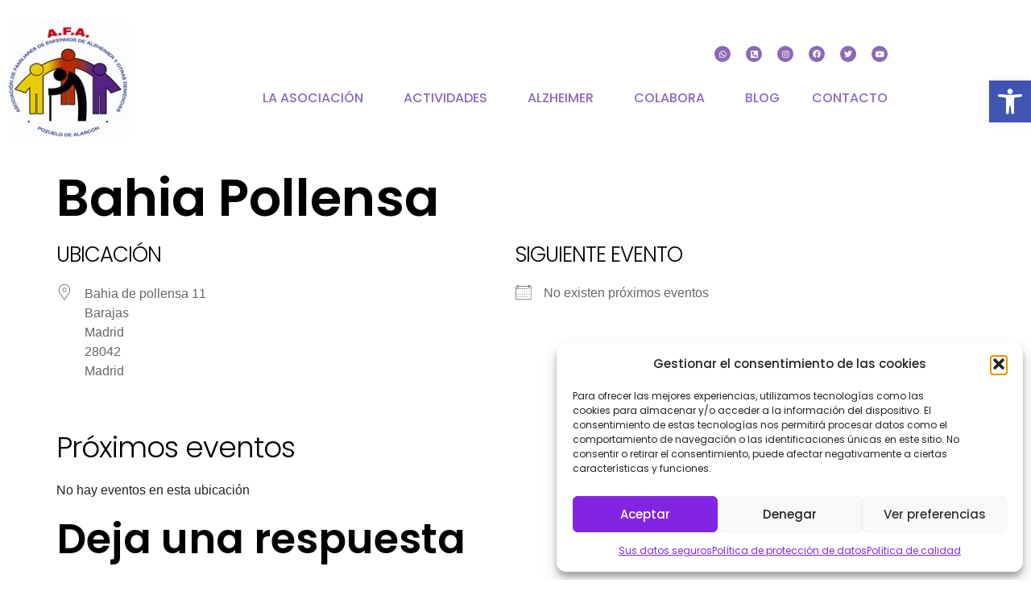

--- FILE ---
content_type: text/html; charset=UTF-8
request_url: https://afapozuelo.org/locations/bahia-pollensa/
body_size: 22472
content:
<!doctype html>
<html lang="es-ES">
<head>
<meta charset="UTF-8">
<meta name="viewport" content="width=device-width, initial-scale=1">
<link rel="profile" href="https://gmpg.org/xfn/11">
<meta name='robots' content='index, follow, max-image-preview:large, max-snippet:-1, max-video-preview:-1' />
<style>img:is([sizes="auto" i], [sizes^="auto," i]) { contain-intrinsic-size: 3000px 1500px }</style>
<!-- This site is optimized with the Yoast SEO plugin v26.7 - https://yoast.com/wordpress/plugins/seo/ -->
<title>Bahia Pollensa | AFA Pozuelo</title>
<link rel="canonical" href="https://afapozuelo.org/locations/bahia-pollensa/" />
<meta property="og:locale" content="es_ES" />
<meta property="og:type" content="article" />
<meta property="og:title" content="Bahia Pollensa | AFA Pozuelo" />
<meta property="og:url" content="https://afapozuelo.org/locations/bahia-pollensa/" />
<meta property="og:site_name" content="AFA Pozuelo" />
<meta name="twitter:card" content="summary_large_image" />
<script type="application/ld+json" class="yoast-schema-graph">{"@context":"https://schema.org","@graph":[{"@type":"WebPage","@id":"https://afapozuelo.org/locations/bahia-pollensa/","url":"https://afapozuelo.org/locations/bahia-pollensa/","name":"Bahia Pollensa | AFA Pozuelo","isPartOf":{"@id":"https://afapozuelo.org/#website"},"datePublished":"2023-09-25T14:49:26+00:00","breadcrumb":{"@id":"https://afapozuelo.org/locations/bahia-pollensa/#breadcrumb"},"inLanguage":"es","potentialAction":[{"@type":"ReadAction","target":["https://afapozuelo.org/locations/bahia-pollensa/"]}]},{"@type":"BreadcrumbList","@id":"https://afapozuelo.org/locations/bahia-pollensa/#breadcrumb","itemListElement":[{"@type":"ListItem","position":1,"name":"Portada","item":"https://afapozuelo.org/"},{"@type":"ListItem","position":2,"name":"Ubicaciones","item":"https://afapozuelo.org/eventos-10/ubicaciones/"},{"@type":"ListItem","position":3,"name":"Bahia Pollensa"}]},{"@type":"WebSite","@id":"https://afapozuelo.org/#website","url":"https://afapozuelo.org/","name":"AFA Pozuelo","description":"Asociación de Familiares de enfermos de Alzheimer y otras enfermedades neurodegenerativas de Pozuelo de Alarcón.","publisher":{"@id":"https://afapozuelo.org/#organization"},"potentialAction":[{"@type":"SearchAction","target":{"@type":"EntryPoint","urlTemplate":"https://afapozuelo.org/?s={search_term_string}"},"query-input":{"@type":"PropertyValueSpecification","valueRequired":true,"valueName":"search_term_string"}}],"inLanguage":"es"},{"@type":"Organization","@id":"https://afapozuelo.org/#organization","name":"AFA Pozuelo de Alarcón","url":"https://afapozuelo.org/","logo":{"@type":"ImageObject","inLanguage":"es","@id":"https://afapozuelo.org/#/schema/logo/image/","url":"https://afapozuelo.org/wp-content/uploads/2022/02/cropped-afapozuelo.jpg","contentUrl":"https://afapozuelo.org/wp-content/uploads/2022/02/cropped-afapozuelo.jpg","width":512,"height":512,"caption":"AFA Pozuelo de Alarcón"},"image":{"@id":"https://afapozuelo.org/#/schema/logo/image/"}}]}</script>
<!-- / Yoast SEO plugin. -->
<link rel='dns-prefetch' href='//www.googletagmanager.com' />
<link rel="alternate" type="application/rss+xml" title="AFA Pozuelo &raquo; Feed" href="https://afapozuelo.org/feed/" />
<link rel="alternate" type="application/rss+xml" title="AFA Pozuelo &raquo; Feed de los comentarios" href="https://afapozuelo.org/comments/feed/" />
<link rel="alternate" type="application/rss+xml" title="AFA Pozuelo &raquo; Comentario Bahia Pollensa del feed" href="https://afapozuelo.org/locations/bahia-pollensa/feed/" />
<script>
window._wpemojiSettings = {"baseUrl":"https:\/\/s.w.org\/images\/core\/emoji\/16.0.1\/72x72\/","ext":".png","svgUrl":"https:\/\/s.w.org\/images\/core\/emoji\/16.0.1\/svg\/","svgExt":".svg","source":{"concatemoji":"https:\/\/afapozuelo.org\/wp-includes\/js\/wp-emoji-release.min.js?ver=d33bd7323a761d079889e7792a58a1f8"}};
/*! This file is auto-generated */
!function(s,n){var o,i,e;function c(e){try{var t={supportTests:e,timestamp:(new Date).valueOf()};sessionStorage.setItem(o,JSON.stringify(t))}catch(e){}}function p(e,t,n){e.clearRect(0,0,e.canvas.width,e.canvas.height),e.fillText(t,0,0);var t=new Uint32Array(e.getImageData(0,0,e.canvas.width,e.canvas.height).data),a=(e.clearRect(0,0,e.canvas.width,e.canvas.height),e.fillText(n,0,0),new Uint32Array(e.getImageData(0,0,e.canvas.width,e.canvas.height).data));return t.every(function(e,t){return e===a[t]})}function u(e,t){e.clearRect(0,0,e.canvas.width,e.canvas.height),e.fillText(t,0,0);for(var n=e.getImageData(16,16,1,1),a=0;a<n.data.length;a++)if(0!==n.data[a])return!1;return!0}function f(e,t,n,a){switch(t){case"flag":return n(e,"\ud83c\udff3\ufe0f\u200d\u26a7\ufe0f","\ud83c\udff3\ufe0f\u200b\u26a7\ufe0f")?!1:!n(e,"\ud83c\udde8\ud83c\uddf6","\ud83c\udde8\u200b\ud83c\uddf6")&&!n(e,"\ud83c\udff4\udb40\udc67\udb40\udc62\udb40\udc65\udb40\udc6e\udb40\udc67\udb40\udc7f","\ud83c\udff4\u200b\udb40\udc67\u200b\udb40\udc62\u200b\udb40\udc65\u200b\udb40\udc6e\u200b\udb40\udc67\u200b\udb40\udc7f");case"emoji":return!a(e,"\ud83e\udedf")}return!1}function g(e,t,n,a){var r="undefined"!=typeof WorkerGlobalScope&&self instanceof WorkerGlobalScope?new OffscreenCanvas(300,150):s.createElement("canvas"),o=r.getContext("2d",{willReadFrequently:!0}),i=(o.textBaseline="top",o.font="600 32px Arial",{});return e.forEach(function(e){i[e]=t(o,e,n,a)}),i}function t(e){var t=s.createElement("script");t.src=e,t.defer=!0,s.head.appendChild(t)}"undefined"!=typeof Promise&&(o="wpEmojiSettingsSupports",i=["flag","emoji"],n.supports={everything:!0,everythingExceptFlag:!0},e=new Promise(function(e){s.addEventListener("DOMContentLoaded",e,{once:!0})}),new Promise(function(t){var n=function(){try{var e=JSON.parse(sessionStorage.getItem(o));if("object"==typeof e&&"number"==typeof e.timestamp&&(new Date).valueOf()<e.timestamp+604800&&"object"==typeof e.supportTests)return e.supportTests}catch(e){}return null}();if(!n){if("undefined"!=typeof Worker&&"undefined"!=typeof OffscreenCanvas&&"undefined"!=typeof URL&&URL.createObjectURL&&"undefined"!=typeof Blob)try{var e="postMessage("+g.toString()+"("+[JSON.stringify(i),f.toString(),p.toString(),u.toString()].join(",")+"));",a=new Blob([e],{type:"text/javascript"}),r=new Worker(URL.createObjectURL(a),{name:"wpTestEmojiSupports"});return void(r.onmessage=function(e){c(n=e.data),r.terminate(),t(n)})}catch(e){}c(n=g(i,f,p,u))}t(n)}).then(function(e){for(var t in e)n.supports[t]=e[t],n.supports.everything=n.supports.everything&&n.supports[t],"flag"!==t&&(n.supports.everythingExceptFlag=n.supports.everythingExceptFlag&&n.supports[t]);n.supports.everythingExceptFlag=n.supports.everythingExceptFlag&&!n.supports.flag,n.DOMReady=!1,n.readyCallback=function(){n.DOMReady=!0}}).then(function(){return e}).then(function(){var e;n.supports.everything||(n.readyCallback(),(e=n.source||{}).concatemoji?t(e.concatemoji):e.wpemoji&&e.twemoji&&(t(e.twemoji),t(e.wpemoji)))}))}((window,document),window._wpemojiSettings);
</script>
<link rel='stylesheet' id='sbi_styles-css' href='//afapozuelo.org/wp-content/cache/wpfc-minified/7nan3veo/6i2xm.css' media='all' />
<style id='wp-emoji-styles-inline-css'>
img.wp-smiley, img.emoji {
display: inline !important;
border: none !important;
box-shadow: none !important;
height: 1em !important;
width: 1em !important;
margin: 0 0.07em !important;
vertical-align: -0.1em !important;
background: none !important;
padding: 0 !important;
}
</style>
<link rel='stylesheet' id='wp-block-library-css' href='//afapozuelo.org/wp-content/cache/wpfc-minified/7jq52nzz/6i3uf.css' media='all' />
<style id='global-styles-inline-css'>
:root{--wp--preset--aspect-ratio--square: 1;--wp--preset--aspect-ratio--4-3: 4/3;--wp--preset--aspect-ratio--3-4: 3/4;--wp--preset--aspect-ratio--3-2: 3/2;--wp--preset--aspect-ratio--2-3: 2/3;--wp--preset--aspect-ratio--16-9: 16/9;--wp--preset--aspect-ratio--9-16: 9/16;--wp--preset--color--black: #000000;--wp--preset--color--cyan-bluish-gray: #abb8c3;--wp--preset--color--white: #ffffff;--wp--preset--color--pale-pink: #f78da7;--wp--preset--color--vivid-red: #cf2e2e;--wp--preset--color--luminous-vivid-orange: #ff6900;--wp--preset--color--luminous-vivid-amber: #fcb900;--wp--preset--color--light-green-cyan: #7bdcb5;--wp--preset--color--vivid-green-cyan: #00d084;--wp--preset--color--pale-cyan-blue: #8ed1fc;--wp--preset--color--vivid-cyan-blue: #0693e3;--wp--preset--color--vivid-purple: #9b51e0;--wp--preset--gradient--vivid-cyan-blue-to-vivid-purple: linear-gradient(135deg,rgba(6,147,227,1) 0%,rgb(155,81,224) 100%);--wp--preset--gradient--light-green-cyan-to-vivid-green-cyan: linear-gradient(135deg,rgb(122,220,180) 0%,rgb(0,208,130) 100%);--wp--preset--gradient--luminous-vivid-amber-to-luminous-vivid-orange: linear-gradient(135deg,rgba(252,185,0,1) 0%,rgba(255,105,0,1) 100%);--wp--preset--gradient--luminous-vivid-orange-to-vivid-red: linear-gradient(135deg,rgba(255,105,0,1) 0%,rgb(207,46,46) 100%);--wp--preset--gradient--very-light-gray-to-cyan-bluish-gray: linear-gradient(135deg,rgb(238,238,238) 0%,rgb(169,184,195) 100%);--wp--preset--gradient--cool-to-warm-spectrum: linear-gradient(135deg,rgb(74,234,220) 0%,rgb(151,120,209) 20%,rgb(207,42,186) 40%,rgb(238,44,130) 60%,rgb(251,105,98) 80%,rgb(254,248,76) 100%);--wp--preset--gradient--blush-light-purple: linear-gradient(135deg,rgb(255,206,236) 0%,rgb(152,150,240) 100%);--wp--preset--gradient--blush-bordeaux: linear-gradient(135deg,rgb(254,205,165) 0%,rgb(254,45,45) 50%,rgb(107,0,62) 100%);--wp--preset--gradient--luminous-dusk: linear-gradient(135deg,rgb(255,203,112) 0%,rgb(199,81,192) 50%,rgb(65,88,208) 100%);--wp--preset--gradient--pale-ocean: linear-gradient(135deg,rgb(255,245,203) 0%,rgb(182,227,212) 50%,rgb(51,167,181) 100%);--wp--preset--gradient--electric-grass: linear-gradient(135deg,rgb(202,248,128) 0%,rgb(113,206,126) 100%);--wp--preset--gradient--midnight: linear-gradient(135deg,rgb(2,3,129) 0%,rgb(40,116,252) 100%);--wp--preset--font-size--small: 13px;--wp--preset--font-size--medium: 20px;--wp--preset--font-size--large: 36px;--wp--preset--font-size--x-large: 42px;--wp--preset--spacing--20: 0.44rem;--wp--preset--spacing--30: 0.67rem;--wp--preset--spacing--40: 1rem;--wp--preset--spacing--50: 1.5rem;--wp--preset--spacing--60: 2.25rem;--wp--preset--spacing--70: 3.38rem;--wp--preset--spacing--80: 5.06rem;--wp--preset--shadow--natural: 6px 6px 9px rgba(0, 0, 0, 0.2);--wp--preset--shadow--deep: 12px 12px 50px rgba(0, 0, 0, 0.4);--wp--preset--shadow--sharp: 6px 6px 0px rgba(0, 0, 0, 0.2);--wp--preset--shadow--outlined: 6px 6px 0px -3px rgba(255, 255, 255, 1), 6px 6px rgba(0, 0, 0, 1);--wp--preset--shadow--crisp: 6px 6px 0px rgba(0, 0, 0, 1);}:root { --wp--style--global--content-size: 800px;--wp--style--global--wide-size: 1200px; }:where(body) { margin: 0; }.wp-site-blocks > .alignleft { float: left; margin-right: 2em; }.wp-site-blocks > .alignright { float: right; margin-left: 2em; }.wp-site-blocks > .aligncenter { justify-content: center; margin-left: auto; margin-right: auto; }:where(.wp-site-blocks) > * { margin-block-start: 24px; margin-block-end: 0; }:where(.wp-site-blocks) > :first-child { margin-block-start: 0; }:where(.wp-site-blocks) > :last-child { margin-block-end: 0; }:root { --wp--style--block-gap: 24px; }:root :where(.is-layout-flow) > :first-child{margin-block-start: 0;}:root :where(.is-layout-flow) > :last-child{margin-block-end: 0;}:root :where(.is-layout-flow) > *{margin-block-start: 24px;margin-block-end: 0;}:root :where(.is-layout-constrained) > :first-child{margin-block-start: 0;}:root :where(.is-layout-constrained) > :last-child{margin-block-end: 0;}:root :where(.is-layout-constrained) > *{margin-block-start: 24px;margin-block-end: 0;}:root :where(.is-layout-flex){gap: 24px;}:root :where(.is-layout-grid){gap: 24px;}.is-layout-flow > .alignleft{float: left;margin-inline-start: 0;margin-inline-end: 2em;}.is-layout-flow > .alignright{float: right;margin-inline-start: 2em;margin-inline-end: 0;}.is-layout-flow > .aligncenter{margin-left: auto !important;margin-right: auto !important;}.is-layout-constrained > .alignleft{float: left;margin-inline-start: 0;margin-inline-end: 2em;}.is-layout-constrained > .alignright{float: right;margin-inline-start: 2em;margin-inline-end: 0;}.is-layout-constrained > .aligncenter{margin-left: auto !important;margin-right: auto !important;}.is-layout-constrained > :where(:not(.alignleft):not(.alignright):not(.alignfull)){max-width: var(--wp--style--global--content-size);margin-left: auto !important;margin-right: auto !important;}.is-layout-constrained > .alignwide{max-width: var(--wp--style--global--wide-size);}body .is-layout-flex{display: flex;}.is-layout-flex{flex-wrap: wrap;align-items: center;}.is-layout-flex > :is(*, div){margin: 0;}body .is-layout-grid{display: grid;}.is-layout-grid > :is(*, div){margin: 0;}body{padding-top: 0px;padding-right: 0px;padding-bottom: 0px;padding-left: 0px;}a:where(:not(.wp-element-button)){text-decoration: underline;}:root :where(.wp-element-button, .wp-block-button__link){background-color: #32373c;border-width: 0;color: #fff;font-family: inherit;font-size: inherit;line-height: inherit;padding: calc(0.667em + 2px) calc(1.333em + 2px);text-decoration: none;}.has-black-color{color: var(--wp--preset--color--black) !important;}.has-cyan-bluish-gray-color{color: var(--wp--preset--color--cyan-bluish-gray) !important;}.has-white-color{color: var(--wp--preset--color--white) !important;}.has-pale-pink-color{color: var(--wp--preset--color--pale-pink) !important;}.has-vivid-red-color{color: var(--wp--preset--color--vivid-red) !important;}.has-luminous-vivid-orange-color{color: var(--wp--preset--color--luminous-vivid-orange) !important;}.has-luminous-vivid-amber-color{color: var(--wp--preset--color--luminous-vivid-amber) !important;}.has-light-green-cyan-color{color: var(--wp--preset--color--light-green-cyan) !important;}.has-vivid-green-cyan-color{color: var(--wp--preset--color--vivid-green-cyan) !important;}.has-pale-cyan-blue-color{color: var(--wp--preset--color--pale-cyan-blue) !important;}.has-vivid-cyan-blue-color{color: var(--wp--preset--color--vivid-cyan-blue) !important;}.has-vivid-purple-color{color: var(--wp--preset--color--vivid-purple) !important;}.has-black-background-color{background-color: var(--wp--preset--color--black) !important;}.has-cyan-bluish-gray-background-color{background-color: var(--wp--preset--color--cyan-bluish-gray) !important;}.has-white-background-color{background-color: var(--wp--preset--color--white) !important;}.has-pale-pink-background-color{background-color: var(--wp--preset--color--pale-pink) !important;}.has-vivid-red-background-color{background-color: var(--wp--preset--color--vivid-red) !important;}.has-luminous-vivid-orange-background-color{background-color: var(--wp--preset--color--luminous-vivid-orange) !important;}.has-luminous-vivid-amber-background-color{background-color: var(--wp--preset--color--luminous-vivid-amber) !important;}.has-light-green-cyan-background-color{background-color: var(--wp--preset--color--light-green-cyan) !important;}.has-vivid-green-cyan-background-color{background-color: var(--wp--preset--color--vivid-green-cyan) !important;}.has-pale-cyan-blue-background-color{background-color: var(--wp--preset--color--pale-cyan-blue) !important;}.has-vivid-cyan-blue-background-color{background-color: var(--wp--preset--color--vivid-cyan-blue) !important;}.has-vivid-purple-background-color{background-color: var(--wp--preset--color--vivid-purple) !important;}.has-black-border-color{border-color: var(--wp--preset--color--black) !important;}.has-cyan-bluish-gray-border-color{border-color: var(--wp--preset--color--cyan-bluish-gray) !important;}.has-white-border-color{border-color: var(--wp--preset--color--white) !important;}.has-pale-pink-border-color{border-color: var(--wp--preset--color--pale-pink) !important;}.has-vivid-red-border-color{border-color: var(--wp--preset--color--vivid-red) !important;}.has-luminous-vivid-orange-border-color{border-color: var(--wp--preset--color--luminous-vivid-orange) !important;}.has-luminous-vivid-amber-border-color{border-color: var(--wp--preset--color--luminous-vivid-amber) !important;}.has-light-green-cyan-border-color{border-color: var(--wp--preset--color--light-green-cyan) !important;}.has-vivid-green-cyan-border-color{border-color: var(--wp--preset--color--vivid-green-cyan) !important;}.has-pale-cyan-blue-border-color{border-color: var(--wp--preset--color--pale-cyan-blue) !important;}.has-vivid-cyan-blue-border-color{border-color: var(--wp--preset--color--vivid-cyan-blue) !important;}.has-vivid-purple-border-color{border-color: var(--wp--preset--color--vivid-purple) !important;}.has-vivid-cyan-blue-to-vivid-purple-gradient-background{background: var(--wp--preset--gradient--vivid-cyan-blue-to-vivid-purple) !important;}.has-light-green-cyan-to-vivid-green-cyan-gradient-background{background: var(--wp--preset--gradient--light-green-cyan-to-vivid-green-cyan) !important;}.has-luminous-vivid-amber-to-luminous-vivid-orange-gradient-background{background: var(--wp--preset--gradient--luminous-vivid-amber-to-luminous-vivid-orange) !important;}.has-luminous-vivid-orange-to-vivid-red-gradient-background{background: var(--wp--preset--gradient--luminous-vivid-orange-to-vivid-red) !important;}.has-very-light-gray-to-cyan-bluish-gray-gradient-background{background: var(--wp--preset--gradient--very-light-gray-to-cyan-bluish-gray) !important;}.has-cool-to-warm-spectrum-gradient-background{background: var(--wp--preset--gradient--cool-to-warm-spectrum) !important;}.has-blush-light-purple-gradient-background{background: var(--wp--preset--gradient--blush-light-purple) !important;}.has-blush-bordeaux-gradient-background{background: var(--wp--preset--gradient--blush-bordeaux) !important;}.has-luminous-dusk-gradient-background{background: var(--wp--preset--gradient--luminous-dusk) !important;}.has-pale-ocean-gradient-background{background: var(--wp--preset--gradient--pale-ocean) !important;}.has-electric-grass-gradient-background{background: var(--wp--preset--gradient--electric-grass) !important;}.has-midnight-gradient-background{background: var(--wp--preset--gradient--midnight) !important;}.has-small-font-size{font-size: var(--wp--preset--font-size--small) !important;}.has-medium-font-size{font-size: var(--wp--preset--font-size--medium) !important;}.has-large-font-size{font-size: var(--wp--preset--font-size--large) !important;}.has-x-large-font-size{font-size: var(--wp--preset--font-size--x-large) !important;}
:root :where(.wp-block-pullquote){font-size: 1.5em;line-height: 1.6;}
</style>
<link rel='stylesheet' id='events-manager-css' href='//afapozuelo.org/wp-content/cache/wpfc-minified/1f5p902a/6i2xm.css' media='all' />
<link rel='stylesheet' id='wpa-css-css' href='//afapozuelo.org/wp-content/cache/wpfc-minified/14oy5l7b/6i2xm.css' media='all' />
<link rel='stylesheet' id='trp-language-switcher-style-css' href='//afapozuelo.org/wp-content/cache/wpfc-minified/89sabxyl/6i2xm.css' media='all' />
<link rel='stylesheet' id='cmplz-general-css' href='//afapozuelo.org/wp-content/cache/wpfc-minified/8upst52w/6i2xm.css' media='all' />
<link rel='stylesheet' id='pojo-a11y-css' href='//afapozuelo.org/wp-content/cache/wpfc-minified/6lr2g57g/6i2xm.css' media='all' />
<link rel='stylesheet' id='hello-elementor-css' href='//afapozuelo.org/wp-content/cache/wpfc-minified/fdehy5ip/6i2xm.css' media='all' />
<link rel='stylesheet' id='hello-elementor-theme-style-css' href='//afapozuelo.org/wp-content/cache/wpfc-minified/qua25f5z/6i2xm.css' media='all' />
<link rel='stylesheet' id='hello-elementor-header-footer-css' href='//afapozuelo.org/wp-content/cache/wpfc-minified/8vh9t0vo/6i2xm.css' media='all' />
<link rel='stylesheet' id='elementor-frontend-css' href='//afapozuelo.org/wp-content/cache/wpfc-minified/1o4kwaqx/6i2xm.css' media='all' />
<link rel='stylesheet' id='elementor-post-12-css' href='https://afapozuelo.org/wp-content/uploads/elementor/css/post-12.css?ver=1768594642' media='all' />
<link rel='stylesheet' id='widget-image-css' href='//afapozuelo.org/wp-content/cache/wpfc-minified/kz42ahhm/6i2xm.css' media='all' />
<link rel='stylesheet' id='widget-social-icons-css' href='//afapozuelo.org/wp-content/cache/wpfc-minified/9aph70q0/6i2xm.css' media='all' />
<link rel='stylesheet' id='e-apple-webkit-css' href='//afapozuelo.org/wp-content/cache/wpfc-minified/mlbtwqfc/6i2xm.css' media='all' />
<link rel='stylesheet' id='widget-nav-menu-css' href='//afapozuelo.org/wp-content/cache/wpfc-minified/r8gktvt/6i2xm.css' media='all' />
<link rel='stylesheet' id='widget-heading-css' href='//afapozuelo.org/wp-content/cache/wpfc-minified/g1g5o679/6i2xm.css' media='all' />
<link rel='stylesheet' id='widget-icon-list-css' href='//afapozuelo.org/wp-content/cache/wpfc-minified/77zvznb2/6i2xm.css' media='all' />
<link rel='stylesheet' id='elementor-icons-css' href='//afapozuelo.org/wp-content/cache/wpfc-minified/mkxbb9d5/6i2xm.css' media='all' />
<link rel='stylesheet' id='sbistyles-css' href='//afapozuelo.org/wp-content/cache/wpfc-minified/7nan3veo/6i2xm.css' media='all' />
<link rel='stylesheet' id='elementor-post-265-css' href='https://afapozuelo.org/wp-content/uploads/elementor/css/post-265.css?ver=1768594643' media='all' />
<link rel='stylesheet' id='elementor-post-1101-css' href='https://afapozuelo.org/wp-content/uploads/elementor/css/post-1101.css?ver=1768594644' media='all' />
<link rel='stylesheet' id='elementor-gf-local-poppins-css' href='//afapozuelo.org/wp-content/cache/wpfc-minified/1pvcjq66/6i2xm.css' media='all' />
<link rel='stylesheet' id='elementor-gf-local-roboto-css' href='//afapozuelo.org/wp-content/cache/wpfc-minified/e1sef60x/6i2xm.css' media='all' />
<link rel='stylesheet' id='elementor-icons-shared-0-css' href='//afapozuelo.org/wp-content/cache/wpfc-minified/96plcc4g/6i2xm.css' media='all' />
<link rel='stylesheet' id='elementor-icons-fa-brands-css' href='//afapozuelo.org/wp-content/cache/wpfc-minified/lphh1ucd/6i2xm.css' media='all' />
<link rel='stylesheet' id='elementor-icons-fa-solid-css' href='//afapozuelo.org/wp-content/cache/wpfc-minified/g38vsuby/6i2xm.css' media='all' />
<script src="https://afapozuelo.org/wp-includes/js/jquery/jquery.min.js?ver=3.7.1" id="jquery-core-js"></script>
<script src="https://afapozuelo.org/wp-includes/js/jquery/jquery-migrate.min.js?ver=3.4.1" id="jquery-migrate-js"></script>
<script src="https://afapozuelo.org/wp-includes/js/jquery/ui/core.min.js?ver=1.13.3" id="jquery-ui-core-js"></script>
<script src="https://afapozuelo.org/wp-includes/js/jquery/ui/mouse.min.js?ver=1.13.3" id="jquery-ui-mouse-js"></script>
<script src="https://afapozuelo.org/wp-includes/js/jquery/ui/sortable.min.js?ver=1.13.3" id="jquery-ui-sortable-js"></script>
<script src="https://afapozuelo.org/wp-includes/js/jquery/ui/datepicker.min.js?ver=1.13.3" id="jquery-ui-datepicker-js"></script>
<script id="jquery-ui-datepicker-js-after">
jQuery(function(jQuery){jQuery.datepicker.setDefaults({"closeText":"Cerrar","currentText":"Hoy","monthNames":["enero","febrero","marzo","abril","mayo","junio","julio","agosto","septiembre","octubre","noviembre","diciembre"],"monthNamesShort":["Ene","Feb","Mar","Abr","May","Jun","Jul","Ago","Sep","Oct","Nov","Dic"],"nextText":"Siguiente","prevText":"Anterior","dayNames":["domingo","lunes","martes","mi\u00e9rcoles","jueves","viernes","s\u00e1bado"],"dayNamesShort":["Dom","Lun","Mar","Mi\u00e9","Jue","Vie","S\u00e1b"],"dayNamesMin":["D","L","M","X","J","V","S"],"dateFormat":"d \\dd\\e MM \\dd\\e yy","firstDay":1,"isRTL":false});});
</script>
<script src="https://afapozuelo.org/wp-includes/js/jquery/ui/resizable.min.js?ver=1.13.3" id="jquery-ui-resizable-js"></script>
<script src="https://afapozuelo.org/wp-includes/js/jquery/ui/draggable.min.js?ver=1.13.3" id="jquery-ui-draggable-js"></script>
<script src="https://afapozuelo.org/wp-includes/js/jquery/ui/controlgroup.min.js?ver=1.13.3" id="jquery-ui-controlgroup-js"></script>
<script src="https://afapozuelo.org/wp-includes/js/jquery/ui/checkboxradio.min.js?ver=1.13.3" id="jquery-ui-checkboxradio-js"></script>
<script src="https://afapozuelo.org/wp-includes/js/jquery/ui/button.min.js?ver=1.13.3" id="jquery-ui-button-js"></script>
<script src="https://afapozuelo.org/wp-includes/js/jquery/ui/dialog.min.js?ver=1.13.3" id="jquery-ui-dialog-js"></script>
<script id="events-manager-js-extra">
var EM = {"ajaxurl":"https:\/\/afapozuelo.org\/wp-admin\/admin-ajax.php","locationajaxurl":"https:\/\/afapozuelo.org\/wp-admin\/admin-ajax.php?action=locations_search","firstDay":"1","locale":"es","dateFormat":"yy-mm-dd","ui_css":"https:\/\/afapozuelo.org\/wp-content\/plugins\/events-manager\/includes\/css\/jquery-ui\/build.min.css","show24hours":"1","is_ssl":"1","autocomplete_limit":"10","calendar":{"breakpoints":{"small":560,"medium":908,"large":false}},"phone":"","datepicker":{"format":"d\/m\/Y","locale":"es"},"search":{"breakpoints":{"small":650,"medium":850,"full":false}},"url":"https:\/\/afapozuelo.org\/wp-content\/plugins\/events-manager","assets":{"input.em-uploader":{"js":{"em-uploader":{"url":"https:\/\/afapozuelo.org\/wp-content\/plugins\/events-manager\/includes\/js\/em-uploader.js","required":true,"event":"em_uploader_ready"}}}},"txt_search":"Buscar","txt_searching":"Buscando...","txt_loading":"Cargando..."};
</script>
<script src="https://afapozuelo.org/wp-content/plugins/events-manager/includes/js/events-manager.js?ver=6.6.4.4" id="events-manager-js"></script>
<script src="https://afapozuelo.org/wp-content/plugins/events-manager/includes/external/flatpickr/l10n/es.js?ver=6.6.4.4" id="em-flatpickr-localization-js"></script>
<!-- Fragmento de código de la etiqueta de Google (gtag.js) añadida por Site Kit -->
<!-- Fragmento de código de Google Analytics añadido por Site Kit -->
<script src="https://www.googletagmanager.com/gtag/js?id=G-67DGJ5P565" id="google_gtagjs-js" async></script>
<script id="google_gtagjs-js-after">
window.dataLayer = window.dataLayer || [];function gtag(){dataLayer.push(arguments);}
gtag("set","linker",{"domains":["afapozuelo.org"]});
gtag("js", new Date());
gtag("set", "developer_id.dZTNiMT", true);
gtag("config", "G-67DGJ5P565");
</script>
<link rel="https://api.w.org/" href="https://afapozuelo.org/wp-json/" /><link rel="alternate" title="oEmbed (JSON)" type="application/json+oembed" href="https://afapozuelo.org/wp-json/oembed/1.0/embed?url=https%3A%2F%2Fafapozuelo.org%2Flocations%2Fbahia-pollensa%2F" />
<link rel="alternate" title="oEmbed (XML)" type="text/xml+oembed" href="https://afapozuelo.org/wp-json/oembed/1.0/embed?url=https%3A%2F%2Fafapozuelo.org%2Flocations%2Fbahia-pollensa%2F&#038;format=xml" />
<meta name="generator" content="Site Kit by Google 1.170.0" /><link rel="alternate" hreflang="es-ES" href="https://afapozuelo.org/locations/bahia-pollensa/"/>
<link rel="alternate" hreflang="es" href="https://afapozuelo.org/locations/bahia-pollensa/"/>
<style>.cmplz-hidden {
display: none !important;
}</style><style type="text/css">
#pojo-a11y-toolbar .pojo-a11y-toolbar-toggle a{ background-color: #4054b2;	color: #ffffff;}
#pojo-a11y-toolbar .pojo-a11y-toolbar-overlay, #pojo-a11y-toolbar .pojo-a11y-toolbar-overlay ul.pojo-a11y-toolbar-items.pojo-a11y-links{ border-color: #4054b2;}
body.pojo-a11y-focusable a:focus{ outline-style: solid !important;	outline-width: 1px !important;	outline-color: #FF0000 !important;}
#pojo-a11y-toolbar{ top: 100px !important;}
#pojo-a11y-toolbar .pojo-a11y-toolbar-overlay{ background-color: #ffffff;}
#pojo-a11y-toolbar .pojo-a11y-toolbar-overlay ul.pojo-a11y-toolbar-items li.pojo-a11y-toolbar-item a, #pojo-a11y-toolbar .pojo-a11y-toolbar-overlay p.pojo-a11y-toolbar-title{ color: #333333;}
#pojo-a11y-toolbar .pojo-a11y-toolbar-overlay ul.pojo-a11y-toolbar-items li.pojo-a11y-toolbar-item a.active{ background-color: #4054b2;	color: #ffffff;}
@media (max-width: 767px) { #pojo-a11y-toolbar { top: 50px !important; } }</style><meta name="generator" content="Elementor 3.34.0; features: additional_custom_breakpoints; settings: css_print_method-external, google_font-enabled, font_display-auto">
<style>
.e-con.e-parent:nth-of-type(n+4):not(.e-lazyloaded):not(.e-no-lazyload),
.e-con.e-parent:nth-of-type(n+4):not(.e-lazyloaded):not(.e-no-lazyload) * {
background-image: none !important;
}
@media screen and (max-height: 1024px) {
.e-con.e-parent:nth-of-type(n+3):not(.e-lazyloaded):not(.e-no-lazyload),
.e-con.e-parent:nth-of-type(n+3):not(.e-lazyloaded):not(.e-no-lazyload) * {
background-image: none !important;
}
}
@media screen and (max-height: 640px) {
.e-con.e-parent:nth-of-type(n+2):not(.e-lazyloaded):not(.e-no-lazyload),
.e-con.e-parent:nth-of-type(n+2):not(.e-lazyloaded):not(.e-no-lazyload) * {
background-image: none !important;
}
}
</style>
<link rel="icon" href="https://afapozuelo.org/wp-content/uploads/2022/02/cropped-afapozuelo-32x32.jpg" sizes="32x32" />
<link rel="icon" href="https://afapozuelo.org/wp-content/uploads/2022/02/cropped-afapozuelo-192x192.jpg" sizes="192x192" />
<link rel="apple-touch-icon" href="https://afapozuelo.org/wp-content/uploads/2022/02/cropped-afapozuelo-180x180.jpg" />
<meta name="msapplication-TileImage" content="https://afapozuelo.org/wp-content/uploads/2022/02/cropped-afapozuelo-270x270.jpg" />
<style id="wp-custom-css">
body, html{
overflow-x: hidden !important
}		</style>
</head>
<body data-rsssl=1 data-cmplz=1 class="wp-singular location-template-default single single-location postid-3169 wp-custom-logo wp-embed-responsive wp-theme-hello-elementor translatepress-es_ES hello-elementor-default elementor-default elementor-kit-12">
<a class="skip-link screen-reader-text" href="#content">Ir al contenido</a>
<header data-elementor-type="header" data-elementor-id="265" class="elementor elementor-265 elementor-location-header" data-elementor-post-type="elementor_library">
<section class="elementor-section elementor-top-section elementor-element elementor-element-31522409 elementor-hidden-tablet elementor-hidden-mobile elementor-section-boxed elementor-section-height-default elementor-section-height-default" data-id="31522409" data-element_type="section">
<div class="elementor-background-overlay"></div>
<div class="elementor-container elementor-column-gap-default">
<div class="elementor-column elementor-col-33 elementor-top-column elementor-element elementor-element-54fd1f39" data-id="54fd1f39" data-element_type="column">
<div class="elementor-widget-wrap elementor-element-populated">
<div class="elementor-element elementor-element-30353682 elementor-widget__width-initial elementor-widget elementor-widget-image" data-id="30353682" data-element_type="widget" data-widget_type="image.default">
<div class="elementor-widget-container">
<a href="https://afapozuelo.org">
<img width="150" height="150" src="https://afapozuelo.org/wp-content/uploads/2022/02/afapozuelo-150x150.jpg" class="attachment-thumbnail size-thumbnail wp-image-266" alt="" />								</a>
</div>
</div>
</div>
</div>
<div class="elementor-column elementor-col-33 elementor-top-column elementor-element elementor-element-47a08a65" data-id="47a08a65" data-element_type="column">
<div class="elementor-widget-wrap elementor-element-populated">
<div class="elementor-element elementor-element-1fd5597 elementor-shape-circle e-grid-align-right e-grid-align-tablet-center elementor-grid-0 elementor-widget elementor-widget-social-icons" data-id="1fd5597" data-element_type="widget" data-widget_type="social-icons.default">
<div class="elementor-widget-container">
<div class="elementor-social-icons-wrapper elementor-grid" role="list">
<span class="elementor-grid-item" role="listitem">
<a class="elementor-icon elementor-social-icon elementor-social-icon-whatsapp elementor-repeater-item-11b4369" href="https://wa.me/34622559557" target="_blank">
<span class="elementor-screen-only">Whatsapp</span>
<i aria-hidden="true" class="fab fa-whatsapp"></i>					</a>
</span>
<span class="elementor-grid-item" role="listitem">
<a class="elementor-icon elementor-social-icon elementor-social-icon-phone-square-alt elementor-repeater-item-b89f9be" href="tel:+34913523351" target="_blank">
<span class="elementor-screen-only">Phone-square-alt</span>
<i aria-hidden="true" class="fas fa-phone-square-alt"></i>					</a>
</span>
<span class="elementor-grid-item" role="listitem">
<a class="elementor-icon elementor-social-icon elementor-social-icon-instagram elementor-repeater-item-57792aa" href="https://www.instagram.com/afapozuelo/" target="_blank">
<span class="elementor-screen-only">Instagram</span>
<i aria-hidden="true" class="fab fa-instagram"></i>					</a>
</span>
<span class="elementor-grid-item" role="listitem">
<a class="elementor-icon elementor-social-icon elementor-social-icon-facebook elementor-repeater-item-a2be88c" href="https://es-es.facebook.com/afa.pozuelodealarcon" target="_blank">
<span class="elementor-screen-only">Facebook</span>
<i aria-hidden="true" class="fab fa-facebook"></i>					</a>
</span>
<span class="elementor-grid-item" role="listitem">
<a class="elementor-icon elementor-social-icon elementor-social-icon-twitter elementor-repeater-item-25169d3" href="https://twitter.com/afa_pozuelo" target="_blank">
<span class="elementor-screen-only">Twitter</span>
<i aria-hidden="true" class="fab fa-twitter"></i>					</a>
</span>
<span class="elementor-grid-item" role="listitem">
<a class="elementor-icon elementor-social-icon elementor-social-icon-youtube elementor-repeater-item-a6566a4" href="https://www.youtube.com/channel/UClx6BCoelyg1EE2rkyNr3iw" target="_blank">
<span class="elementor-screen-only">Youtube</span>
<i aria-hidden="true" class="fab fa-youtube"></i>					</a>
</span>
</div>
</div>
</div>
<div class="elementor-element elementor-element-e0d100e elementor-nav-menu__align-end elementor-widget__width-initial elementor-nav-menu--dropdown-tablet elementor-nav-menu__text-align-aside elementor-nav-menu--toggle elementor-nav-menu--burger elementor-widget elementor-widget-nav-menu" data-id="e0d100e" data-element_type="widget" data-settings="{&quot;submenu_icon&quot;:{&quot;value&quot;:&quot;&lt;i class=\&quot;\&quot; aria-hidden=\&quot;true\&quot;&gt;&lt;\/i&gt;&quot;,&quot;library&quot;:&quot;&quot;},&quot;layout&quot;:&quot;horizontal&quot;,&quot;toggle&quot;:&quot;burger&quot;}" data-widget_type="nav-menu.default">
<div class="elementor-widget-container">
<nav aria-label="Menu" class="elementor-nav-menu--main elementor-nav-menu__container elementor-nav-menu--layout-horizontal e--pointer-underline e--animation-fade">
<ul id="menu-1-e0d100e" class="elementor-nav-menu"><li class="menu-item menu-item-type-custom menu-item-object-custom menu-item-has-children menu-item-539"><a href="#" class="elementor-item elementor-item-anchor">LA ASOCIACIÓN</a>
<ul class="sub-menu elementor-nav-menu--dropdown">
<li class="menu-item menu-item-type-post_type menu-item-object-page menu-item-543"><a href="https://afapozuelo.org/afa-pozuelo-de-alarcon/" class="elementor-sub-item">AFA Pozuelo de Alarcón</a></li>
<li class="menu-item menu-item-type-post_type menu-item-object-page menu-item-936"><a href="https://afapozuelo.org/organos-de-gobierno/" class="elementor-sub-item">Órganos de Gobierno</a></li>
<li class="menu-item menu-item-type-post_type menu-item-object-page menu-item-541"><a href="https://afapozuelo.org/equipo-tecnico/" class="elementor-sub-item">Equipo Técnico</a></li>
<li class="menu-item menu-item-type-post_type menu-item-object-page menu-item-540"><a href="https://afapozuelo.org/memorias-ycuentas-anuales/" class="elementor-sub-item">Memorias y Cuentas anuales</a></li>
</ul>
</li>
<li class="menu-item menu-item-type-custom menu-item-object-custom menu-item-has-children menu-item-683"><a href="#" class="elementor-item elementor-item-anchor">ACTIVIDADES</a>
<ul class="sub-menu elementor-nav-menu--dropdown">
<li class="menu-item menu-item-type-post_type menu-item-object-page menu-item-685"><a href="https://afapozuelo.org/psicoestimulacion-grupal/" class="elementor-sub-item">Psicoestimulación grupal</a></li>
<li class="menu-item menu-item-type-post_type menu-item-object-page menu-item-684"><a href="https://afapozuelo.org/atencion-a-familiares/" class="elementor-sub-item">Atención a familiares</a></li>
<li class="menu-item menu-item-type-post_type menu-item-object-page menu-item-708"><a href="https://afapozuelo.org/valoracion-neuropsicologica/" class="elementor-sub-item">Valoración neuropsicológica</a></li>
<li class="menu-item menu-item-type-post_type menu-item-object-page menu-item-707"><a href="https://afapozuelo.org/psicoestimulacion-a-domicilio/" class="elementor-sub-item">Psicoestimulación a domicilio</a></li>
<li class="menu-item menu-item-type-post_type menu-item-object-page menu-item-714"><a href="https://afapozuelo.org/auxiliar-de-geriatria/" class="elementor-sub-item">Auxiliar de geriatría</a></li>
<li class="menu-item menu-item-type-post_type menu-item-object-page menu-item-723"><a href="https://afapozuelo.org/fisioterapia/" class="elementor-sub-item">Fisioterapia</a></li>
<li class="menu-item menu-item-type-post_type menu-item-object-page menu-item-733"><a href="https://afapozuelo.org/cursos-y-actividades-de-formacion/" class="elementor-sub-item">Cursos y Actividades de formación</a></li>
</ul>
</li>
<li class="menu-item menu-item-type-custom menu-item-object-custom menu-item-has-children menu-item-1249"><a href="#" class="elementor-item elementor-item-anchor">ALZHEIMER</a>
<ul class="sub-menu elementor-nav-menu--dropdown">
<li class="menu-item menu-item-type-post_type menu-item-object-page menu-item-828"><a href="https://afapozuelo.org/informacion/" class="elementor-sub-item">Información</a></li>
<li class="menu-item menu-item-type-post_type menu-item-object-page menu-item-1248"><a href="https://afapozuelo.org/material/" class="elementor-sub-item">Material</a></li>
</ul>
</li>
<li class="menu-item menu-item-type-custom menu-item-object-custom menu-item-has-children menu-item-757"><a href="#" class="elementor-item elementor-item-anchor">COLABORA</a>
<ul class="sub-menu elementor-nav-menu--dropdown">
<li class="menu-item menu-item-type-post_type menu-item-object-page menu-item-793"><a href="https://afapozuelo.org/hazte-socio/" class="elementor-sub-item">Hazte socio</a></li>
<li class="menu-item menu-item-type-post_type menu-item-object-page menu-item-791"><a href="https://afapozuelo.org/voluntariado/" class="elementor-sub-item">Voluntariado</a></li>
<li class="menu-item menu-item-type-post_type menu-item-object-page menu-item-792"><a href="https://afapozuelo.org/donaciones/" class="elementor-sub-item">Donaciones</a></li>
</ul>
</li>
<li class="menu-item menu-item-type-custom menu-item-object-custom menu-item-758"><a href="https://afapozuelo.org/blog/" class="elementor-item">BLOG</a></li>
<li class="menu-item menu-item-type-post_type menu-item-object-page menu-item-833"><a href="https://afapozuelo.org/contacto/" class="elementor-item">Contacto</a></li>
</ul>			</nav>
<div class="elementor-menu-toggle" role="button" tabindex="0" aria-label="Menu Toggle" aria-expanded="false">
<i aria-hidden="true" role="presentation" class="elementor-menu-toggle__icon--open eicon-menu-bar"></i><i aria-hidden="true" role="presentation" class="elementor-menu-toggle__icon--close eicon-close"></i>		</div>
<nav class="elementor-nav-menu--dropdown elementor-nav-menu__container" aria-hidden="true">
<ul id="menu-2-e0d100e" class="elementor-nav-menu"><li class="menu-item menu-item-type-custom menu-item-object-custom menu-item-has-children menu-item-539"><a href="#" class="elementor-item elementor-item-anchor" tabindex="-1">LA ASOCIACIÓN</a>
<ul class="sub-menu elementor-nav-menu--dropdown">
<li class="menu-item menu-item-type-post_type menu-item-object-page menu-item-543"><a href="https://afapozuelo.org/afa-pozuelo-de-alarcon/" class="elementor-sub-item" tabindex="-1">AFA Pozuelo de Alarcón</a></li>
<li class="menu-item menu-item-type-post_type menu-item-object-page menu-item-936"><a href="https://afapozuelo.org/organos-de-gobierno/" class="elementor-sub-item" tabindex="-1">Órganos de Gobierno</a></li>
<li class="menu-item menu-item-type-post_type menu-item-object-page menu-item-541"><a href="https://afapozuelo.org/equipo-tecnico/" class="elementor-sub-item" tabindex="-1">Equipo Técnico</a></li>
<li class="menu-item menu-item-type-post_type menu-item-object-page menu-item-540"><a href="https://afapozuelo.org/memorias-ycuentas-anuales/" class="elementor-sub-item" tabindex="-1">Memorias y Cuentas anuales</a></li>
</ul>
</li>
<li class="menu-item menu-item-type-custom menu-item-object-custom menu-item-has-children menu-item-683"><a href="#" class="elementor-item elementor-item-anchor" tabindex="-1">ACTIVIDADES</a>
<ul class="sub-menu elementor-nav-menu--dropdown">
<li class="menu-item menu-item-type-post_type menu-item-object-page menu-item-685"><a href="https://afapozuelo.org/psicoestimulacion-grupal/" class="elementor-sub-item" tabindex="-1">Psicoestimulación grupal</a></li>
<li class="menu-item menu-item-type-post_type menu-item-object-page menu-item-684"><a href="https://afapozuelo.org/atencion-a-familiares/" class="elementor-sub-item" tabindex="-1">Atención a familiares</a></li>
<li class="menu-item menu-item-type-post_type menu-item-object-page menu-item-708"><a href="https://afapozuelo.org/valoracion-neuropsicologica/" class="elementor-sub-item" tabindex="-1">Valoración neuropsicológica</a></li>
<li class="menu-item menu-item-type-post_type menu-item-object-page menu-item-707"><a href="https://afapozuelo.org/psicoestimulacion-a-domicilio/" class="elementor-sub-item" tabindex="-1">Psicoestimulación a domicilio</a></li>
<li class="menu-item menu-item-type-post_type menu-item-object-page menu-item-714"><a href="https://afapozuelo.org/auxiliar-de-geriatria/" class="elementor-sub-item" tabindex="-1">Auxiliar de geriatría</a></li>
<li class="menu-item menu-item-type-post_type menu-item-object-page menu-item-723"><a href="https://afapozuelo.org/fisioterapia/" class="elementor-sub-item" tabindex="-1">Fisioterapia</a></li>
<li class="menu-item menu-item-type-post_type menu-item-object-page menu-item-733"><a href="https://afapozuelo.org/cursos-y-actividades-de-formacion/" class="elementor-sub-item" tabindex="-1">Cursos y Actividades de formación</a></li>
</ul>
</li>
<li class="menu-item menu-item-type-custom menu-item-object-custom menu-item-has-children menu-item-1249"><a href="#" class="elementor-item elementor-item-anchor" tabindex="-1">ALZHEIMER</a>
<ul class="sub-menu elementor-nav-menu--dropdown">
<li class="menu-item menu-item-type-post_type menu-item-object-page menu-item-828"><a href="https://afapozuelo.org/informacion/" class="elementor-sub-item" tabindex="-1">Información</a></li>
<li class="menu-item menu-item-type-post_type menu-item-object-page menu-item-1248"><a href="https://afapozuelo.org/material/" class="elementor-sub-item" tabindex="-1">Material</a></li>
</ul>
</li>
<li class="menu-item menu-item-type-custom menu-item-object-custom menu-item-has-children menu-item-757"><a href="#" class="elementor-item elementor-item-anchor" tabindex="-1">COLABORA</a>
<ul class="sub-menu elementor-nav-menu--dropdown">
<li class="menu-item menu-item-type-post_type menu-item-object-page menu-item-793"><a href="https://afapozuelo.org/hazte-socio/" class="elementor-sub-item" tabindex="-1">Hazte socio</a></li>
<li class="menu-item menu-item-type-post_type menu-item-object-page menu-item-791"><a href="https://afapozuelo.org/voluntariado/" class="elementor-sub-item" tabindex="-1">Voluntariado</a></li>
<li class="menu-item menu-item-type-post_type menu-item-object-page menu-item-792"><a href="https://afapozuelo.org/donaciones/" class="elementor-sub-item" tabindex="-1">Donaciones</a></li>
</ul>
</li>
<li class="menu-item menu-item-type-custom menu-item-object-custom menu-item-758"><a href="https://afapozuelo.org/blog/" class="elementor-item" tabindex="-1">BLOG</a></li>
<li class="menu-item menu-item-type-post_type menu-item-object-page menu-item-833"><a href="https://afapozuelo.org/contacto/" class="elementor-item" tabindex="-1">Contacto</a></li>
</ul>			</nav>
</div>
</div>
</div>
</div>
<div class="elementor-column elementor-col-33 elementor-top-column elementor-element elementor-element-79e4987 elementor-hidden-desktop elementor-hidden-tablet elementor-hidden-mobile" data-id="79e4987" data-element_type="column">
<div class="elementor-widget-wrap elementor-element-populated">
<div class="elementor-element elementor-element-67302fc elementor-widget elementor-widget-shortcode" data-id="67302fc" data-element_type="widget" data-widget_type="shortcode.default">
<div class="elementor-widget-container">
<div class="elementor-shortcode">[arealogin]</div>
</div>
</div>
</div>
</div>
</div>
</section>
<section class="elementor-section elementor-top-section elementor-element elementor-element-489dfce elementor-hidden-desktop elementor-hidden-tablet elementor-section-boxed elementor-section-height-default elementor-section-height-default" data-id="489dfce" data-element_type="section">
<div class="elementor-background-overlay"></div>
<div class="elementor-container elementor-column-gap-default">
<div class="elementor-column elementor-col-33 elementor-top-column elementor-element elementor-element-8d93d78" data-id="8d93d78" data-element_type="column">
<div class="elementor-widget-wrap elementor-element-populated">
<div class="elementor-element elementor-element-0c741f9 elementor-widget elementor-widget-image" data-id="0c741f9" data-element_type="widget" data-widget_type="image.default">
<div class="elementor-widget-container">
<a href="https://afapozuelo.org">
<img width="150" height="150" src="https://afapozuelo.org/wp-content/uploads/2022/02/afapozuelo-150x150.jpg" class="attachment-thumbnail size-thumbnail wp-image-266" alt="" />								</a>
</div>
</div>
</div>
</div>
<div class="elementor-column elementor-col-33 elementor-top-column elementor-element elementor-element-ee49cad" data-id="ee49cad" data-element_type="column">
<div class="elementor-widget-wrap elementor-element-populated">
<div class="elementor-element elementor-element-557e136 elementor-shape-circle e-grid-align-right e-grid-align-tablet-center e-grid-align-mobile-center elementor-grid-0 elementor-widget elementor-widget-social-icons" data-id="557e136" data-element_type="widget" data-widget_type="social-icons.default">
<div class="elementor-widget-container">
<div class="elementor-social-icons-wrapper elementor-grid" role="list">
<span class="elementor-grid-item" role="listitem">
<a class="elementor-icon elementor-social-icon elementor-social-icon-whatsapp elementor-repeater-item-11b4369" href="https://wa.me/34622559557" target="_blank">
<span class="elementor-screen-only">Whatsapp</span>
<i aria-hidden="true" class="fab fa-whatsapp"></i>					</a>
</span>
<span class="elementor-grid-item" role="listitem">
<a class="elementor-icon elementor-social-icon elementor-social-icon-phone-square-alt elementor-repeater-item-b89f9be" href="tel:+34913523351" target="_blank">
<span class="elementor-screen-only">Phone-square-alt</span>
<i aria-hidden="true" class="fas fa-phone-square-alt"></i>					</a>
</span>
<span class="elementor-grid-item" role="listitem">
<a class="elementor-icon elementor-social-icon elementor-social-icon-instagram elementor-repeater-item-57792aa" href="https://www.instagram.com/afapozuelo/" target="_blank">
<span class="elementor-screen-only">Instagram</span>
<i aria-hidden="true" class="fab fa-instagram"></i>					</a>
</span>
<span class="elementor-grid-item" role="listitem">
<a class="elementor-icon elementor-social-icon elementor-social-icon-facebook elementor-repeater-item-a2be88c" href="https://es-es.facebook.com/afa.pozuelodealarcon" target="_blank">
<span class="elementor-screen-only">Facebook</span>
<i aria-hidden="true" class="fab fa-facebook"></i>					</a>
</span>
<span class="elementor-grid-item" role="listitem">
<a class="elementor-icon elementor-social-icon elementor-social-icon-twitter elementor-repeater-item-25169d3" href="https://twitter.com/afa_pozuelo" target="_blank">
<span class="elementor-screen-only">Twitter</span>
<i aria-hidden="true" class="fab fa-twitter"></i>					</a>
</span>
<span class="elementor-grid-item" role="listitem">
<a class="elementor-icon elementor-social-icon elementor-social-icon-youtube elementor-repeater-item-a6566a4" href="https://www.youtube.com/channel/UClx6BCoelyg1EE2rkyNr3iw" target="_blank">
<span class="elementor-screen-only">Youtube</span>
<i aria-hidden="true" class="fab fa-youtube"></i>					</a>
</span>
</div>
</div>
</div>
<div class="elementor-element elementor-element-e1913cb elementor-nav-menu__align-end elementor-nav-menu--dropdown-tablet elementor-nav-menu__text-align-aside elementor-nav-menu--toggle elementor-nav-menu--burger elementor-widget elementor-widget-nav-menu" data-id="e1913cb" data-element_type="widget" data-settings="{&quot;submenu_icon&quot;:{&quot;value&quot;:&quot;&lt;i class=\&quot;\&quot; aria-hidden=\&quot;true\&quot;&gt;&lt;\/i&gt;&quot;,&quot;library&quot;:&quot;&quot;},&quot;layout&quot;:&quot;horizontal&quot;,&quot;toggle&quot;:&quot;burger&quot;}" data-widget_type="nav-menu.default">
<div class="elementor-widget-container">
<nav aria-label="Menu" class="elementor-nav-menu--main elementor-nav-menu__container elementor-nav-menu--layout-horizontal e--pointer-underline e--animation-fade">
<ul id="menu-1-e1913cb" class="elementor-nav-menu"><li class="menu-item menu-item-type-custom menu-item-object-custom menu-item-has-children menu-item-539"><a href="#" class="elementor-item elementor-item-anchor">LA ASOCIACIÓN</a>
<ul class="sub-menu elementor-nav-menu--dropdown">
<li class="menu-item menu-item-type-post_type menu-item-object-page menu-item-543"><a href="https://afapozuelo.org/afa-pozuelo-de-alarcon/" class="elementor-sub-item">AFA Pozuelo de Alarcón</a></li>
<li class="menu-item menu-item-type-post_type menu-item-object-page menu-item-936"><a href="https://afapozuelo.org/organos-de-gobierno/" class="elementor-sub-item">Órganos de Gobierno</a></li>
<li class="menu-item menu-item-type-post_type menu-item-object-page menu-item-541"><a href="https://afapozuelo.org/equipo-tecnico/" class="elementor-sub-item">Equipo Técnico</a></li>
<li class="menu-item menu-item-type-post_type menu-item-object-page menu-item-540"><a href="https://afapozuelo.org/memorias-ycuentas-anuales/" class="elementor-sub-item">Memorias y Cuentas anuales</a></li>
</ul>
</li>
<li class="menu-item menu-item-type-custom menu-item-object-custom menu-item-has-children menu-item-683"><a href="#" class="elementor-item elementor-item-anchor">ACTIVIDADES</a>
<ul class="sub-menu elementor-nav-menu--dropdown">
<li class="menu-item menu-item-type-post_type menu-item-object-page menu-item-685"><a href="https://afapozuelo.org/psicoestimulacion-grupal/" class="elementor-sub-item">Psicoestimulación grupal</a></li>
<li class="menu-item menu-item-type-post_type menu-item-object-page menu-item-684"><a href="https://afapozuelo.org/atencion-a-familiares/" class="elementor-sub-item">Atención a familiares</a></li>
<li class="menu-item menu-item-type-post_type menu-item-object-page menu-item-708"><a href="https://afapozuelo.org/valoracion-neuropsicologica/" class="elementor-sub-item">Valoración neuropsicológica</a></li>
<li class="menu-item menu-item-type-post_type menu-item-object-page menu-item-707"><a href="https://afapozuelo.org/psicoestimulacion-a-domicilio/" class="elementor-sub-item">Psicoestimulación a domicilio</a></li>
<li class="menu-item menu-item-type-post_type menu-item-object-page menu-item-714"><a href="https://afapozuelo.org/auxiliar-de-geriatria/" class="elementor-sub-item">Auxiliar de geriatría</a></li>
<li class="menu-item menu-item-type-post_type menu-item-object-page menu-item-723"><a href="https://afapozuelo.org/fisioterapia/" class="elementor-sub-item">Fisioterapia</a></li>
<li class="menu-item menu-item-type-post_type menu-item-object-page menu-item-733"><a href="https://afapozuelo.org/cursos-y-actividades-de-formacion/" class="elementor-sub-item">Cursos y Actividades de formación</a></li>
</ul>
</li>
<li class="menu-item menu-item-type-custom menu-item-object-custom menu-item-has-children menu-item-1249"><a href="#" class="elementor-item elementor-item-anchor">ALZHEIMER</a>
<ul class="sub-menu elementor-nav-menu--dropdown">
<li class="menu-item menu-item-type-post_type menu-item-object-page menu-item-828"><a href="https://afapozuelo.org/informacion/" class="elementor-sub-item">Información</a></li>
<li class="menu-item menu-item-type-post_type menu-item-object-page menu-item-1248"><a href="https://afapozuelo.org/material/" class="elementor-sub-item">Material</a></li>
</ul>
</li>
<li class="menu-item menu-item-type-custom menu-item-object-custom menu-item-has-children menu-item-757"><a href="#" class="elementor-item elementor-item-anchor">COLABORA</a>
<ul class="sub-menu elementor-nav-menu--dropdown">
<li class="menu-item menu-item-type-post_type menu-item-object-page menu-item-793"><a href="https://afapozuelo.org/hazte-socio/" class="elementor-sub-item">Hazte socio</a></li>
<li class="menu-item menu-item-type-post_type menu-item-object-page menu-item-791"><a href="https://afapozuelo.org/voluntariado/" class="elementor-sub-item">Voluntariado</a></li>
<li class="menu-item menu-item-type-post_type menu-item-object-page menu-item-792"><a href="https://afapozuelo.org/donaciones/" class="elementor-sub-item">Donaciones</a></li>
</ul>
</li>
<li class="menu-item menu-item-type-custom menu-item-object-custom menu-item-758"><a href="https://afapozuelo.org/blog/" class="elementor-item">BLOG</a></li>
<li class="menu-item menu-item-type-post_type menu-item-object-page menu-item-833"><a href="https://afapozuelo.org/contacto/" class="elementor-item">Contacto</a></li>
</ul>			</nav>
<div class="elementor-menu-toggle" role="button" tabindex="0" aria-label="Menu Toggle" aria-expanded="false">
<i aria-hidden="true" role="presentation" class="elementor-menu-toggle__icon--open eicon-menu-bar"></i><i aria-hidden="true" role="presentation" class="elementor-menu-toggle__icon--close eicon-close"></i>		</div>
<nav class="elementor-nav-menu--dropdown elementor-nav-menu__container" aria-hidden="true">
<ul id="menu-2-e1913cb" class="elementor-nav-menu"><li class="menu-item menu-item-type-custom menu-item-object-custom menu-item-has-children menu-item-539"><a href="#" class="elementor-item elementor-item-anchor" tabindex="-1">LA ASOCIACIÓN</a>
<ul class="sub-menu elementor-nav-menu--dropdown">
<li class="menu-item menu-item-type-post_type menu-item-object-page menu-item-543"><a href="https://afapozuelo.org/afa-pozuelo-de-alarcon/" class="elementor-sub-item" tabindex="-1">AFA Pozuelo de Alarcón</a></li>
<li class="menu-item menu-item-type-post_type menu-item-object-page menu-item-936"><a href="https://afapozuelo.org/organos-de-gobierno/" class="elementor-sub-item" tabindex="-1">Órganos de Gobierno</a></li>
<li class="menu-item menu-item-type-post_type menu-item-object-page menu-item-541"><a href="https://afapozuelo.org/equipo-tecnico/" class="elementor-sub-item" tabindex="-1">Equipo Técnico</a></li>
<li class="menu-item menu-item-type-post_type menu-item-object-page menu-item-540"><a href="https://afapozuelo.org/memorias-ycuentas-anuales/" class="elementor-sub-item" tabindex="-1">Memorias y Cuentas anuales</a></li>
</ul>
</li>
<li class="menu-item menu-item-type-custom menu-item-object-custom menu-item-has-children menu-item-683"><a href="#" class="elementor-item elementor-item-anchor" tabindex="-1">ACTIVIDADES</a>
<ul class="sub-menu elementor-nav-menu--dropdown">
<li class="menu-item menu-item-type-post_type menu-item-object-page menu-item-685"><a href="https://afapozuelo.org/psicoestimulacion-grupal/" class="elementor-sub-item" tabindex="-1">Psicoestimulación grupal</a></li>
<li class="menu-item menu-item-type-post_type menu-item-object-page menu-item-684"><a href="https://afapozuelo.org/atencion-a-familiares/" class="elementor-sub-item" tabindex="-1">Atención a familiares</a></li>
<li class="menu-item menu-item-type-post_type menu-item-object-page menu-item-708"><a href="https://afapozuelo.org/valoracion-neuropsicologica/" class="elementor-sub-item" tabindex="-1">Valoración neuropsicológica</a></li>
<li class="menu-item menu-item-type-post_type menu-item-object-page menu-item-707"><a href="https://afapozuelo.org/psicoestimulacion-a-domicilio/" class="elementor-sub-item" tabindex="-1">Psicoestimulación a domicilio</a></li>
<li class="menu-item menu-item-type-post_type menu-item-object-page menu-item-714"><a href="https://afapozuelo.org/auxiliar-de-geriatria/" class="elementor-sub-item" tabindex="-1">Auxiliar de geriatría</a></li>
<li class="menu-item menu-item-type-post_type menu-item-object-page menu-item-723"><a href="https://afapozuelo.org/fisioterapia/" class="elementor-sub-item" tabindex="-1">Fisioterapia</a></li>
<li class="menu-item menu-item-type-post_type menu-item-object-page menu-item-733"><a href="https://afapozuelo.org/cursos-y-actividades-de-formacion/" class="elementor-sub-item" tabindex="-1">Cursos y Actividades de formación</a></li>
</ul>
</li>
<li class="menu-item menu-item-type-custom menu-item-object-custom menu-item-has-children menu-item-1249"><a href="#" class="elementor-item elementor-item-anchor" tabindex="-1">ALZHEIMER</a>
<ul class="sub-menu elementor-nav-menu--dropdown">
<li class="menu-item menu-item-type-post_type menu-item-object-page menu-item-828"><a href="https://afapozuelo.org/informacion/" class="elementor-sub-item" tabindex="-1">Información</a></li>
<li class="menu-item menu-item-type-post_type menu-item-object-page menu-item-1248"><a href="https://afapozuelo.org/material/" class="elementor-sub-item" tabindex="-1">Material</a></li>
</ul>
</li>
<li class="menu-item menu-item-type-custom menu-item-object-custom menu-item-has-children menu-item-757"><a href="#" class="elementor-item elementor-item-anchor" tabindex="-1">COLABORA</a>
<ul class="sub-menu elementor-nav-menu--dropdown">
<li class="menu-item menu-item-type-post_type menu-item-object-page menu-item-793"><a href="https://afapozuelo.org/hazte-socio/" class="elementor-sub-item" tabindex="-1">Hazte socio</a></li>
<li class="menu-item menu-item-type-post_type menu-item-object-page menu-item-791"><a href="https://afapozuelo.org/voluntariado/" class="elementor-sub-item" tabindex="-1">Voluntariado</a></li>
<li class="menu-item menu-item-type-post_type menu-item-object-page menu-item-792"><a href="https://afapozuelo.org/donaciones/" class="elementor-sub-item" tabindex="-1">Donaciones</a></li>
</ul>
</li>
<li class="menu-item menu-item-type-custom menu-item-object-custom menu-item-758"><a href="https://afapozuelo.org/blog/" class="elementor-item" tabindex="-1">BLOG</a></li>
<li class="menu-item menu-item-type-post_type menu-item-object-page menu-item-833"><a href="https://afapozuelo.org/contacto/" class="elementor-item" tabindex="-1">Contacto</a></li>
</ul>			</nav>
</div>
</div>
</div>
</div>
<div class="elementor-column elementor-col-33 elementor-top-column elementor-element elementor-element-6fb1700 elementor-hidden-mobile" data-id="6fb1700" data-element_type="column">
<div class="elementor-widget-wrap elementor-element-populated">
<div class="elementor-element elementor-element-242eaff elementor-widget elementor-widget-shortcode" data-id="242eaff" data-element_type="widget" data-widget_type="shortcode.default">
<div class="elementor-widget-container">
<div class="elementor-shortcode">[arealogin]</div>
</div>
</div>
</div>
</div>
</div>
</section>
<section class="elementor-section elementor-top-section elementor-element elementor-element-7a5adca elementor-hidden-desktop elementor-hidden-mobile elementor-section-boxed elementor-section-height-default elementor-section-height-default" data-id="7a5adca" data-element_type="section">
<div class="elementor-background-overlay"></div>
<div class="elementor-container elementor-column-gap-default">
<div class="elementor-column elementor-col-33 elementor-top-column elementor-element elementor-element-a951a71" data-id="a951a71" data-element_type="column">
<div class="elementor-widget-wrap elementor-element-populated">
<div class="elementor-element elementor-element-30b2e7c elementor-widget elementor-widget-image" data-id="30b2e7c" data-element_type="widget" data-widget_type="image.default">
<div class="elementor-widget-container">
<a href="https://afapozuelo.org">
<img width="150" height="150" src="https://afapozuelo.org/wp-content/uploads/2022/02/afapozuelo-150x150.jpg" class="attachment-thumbnail size-thumbnail wp-image-266" alt="" />								</a>
</div>
</div>
</div>
</div>
<div class="elementor-column elementor-col-33 elementor-top-column elementor-element elementor-element-4ab3afa" data-id="4ab3afa" data-element_type="column">
<div class="elementor-widget-wrap elementor-element-populated">
<div class="elementor-element elementor-element-6e7f0a2 elementor-shape-circle e-grid-align-right e-grid-align-tablet-center elementor-grid-0 elementor-widget elementor-widget-social-icons" data-id="6e7f0a2" data-element_type="widget" data-widget_type="social-icons.default">
<div class="elementor-widget-container">
<div class="elementor-social-icons-wrapper elementor-grid" role="list">
<span class="elementor-grid-item" role="listitem">
<a class="elementor-icon elementor-social-icon elementor-social-icon-whatsapp elementor-repeater-item-11b4369" href="https://wa.me/34622559557" target="_blank">
<span class="elementor-screen-only">Whatsapp</span>
<i aria-hidden="true" class="fab fa-whatsapp"></i>					</a>
</span>
<span class="elementor-grid-item" role="listitem">
<a class="elementor-icon elementor-social-icon elementor-social-icon-phone-square-alt elementor-repeater-item-b89f9be" href="tel:+34913523351" target="_blank">
<span class="elementor-screen-only">Phone-square-alt</span>
<i aria-hidden="true" class="fas fa-phone-square-alt"></i>					</a>
</span>
<span class="elementor-grid-item" role="listitem">
<a class="elementor-icon elementor-social-icon elementor-social-icon-instagram elementor-repeater-item-57792aa" href="https://www.instagram.com/afapozuelo/" target="_blank">
<span class="elementor-screen-only">Instagram</span>
<i aria-hidden="true" class="fab fa-instagram"></i>					</a>
</span>
<span class="elementor-grid-item" role="listitem">
<a class="elementor-icon elementor-social-icon elementor-social-icon-facebook elementor-repeater-item-a2be88c" href="https://es-es.facebook.com/afa.pozuelodealarcon" target="_blank">
<span class="elementor-screen-only">Facebook</span>
<i aria-hidden="true" class="fab fa-facebook"></i>					</a>
</span>
<span class="elementor-grid-item" role="listitem">
<a class="elementor-icon elementor-social-icon elementor-social-icon-twitter elementor-repeater-item-25169d3" href="https://twitter.com/afa_pozuelo" target="_blank">
<span class="elementor-screen-only">Twitter</span>
<i aria-hidden="true" class="fab fa-twitter"></i>					</a>
</span>
<span class="elementor-grid-item" role="listitem">
<a class="elementor-icon elementor-social-icon elementor-social-icon-youtube elementor-repeater-item-a6566a4" href="https://www.youtube.com/channel/UClx6BCoelyg1EE2rkyNr3iw" target="_blank">
<span class="elementor-screen-only">Youtube</span>
<i aria-hidden="true" class="fab fa-youtube"></i>					</a>
</span>
</div>
</div>
</div>
</div>
</div>
<div class="elementor-column elementor-col-33 elementor-top-column elementor-element elementor-element-7cde791" data-id="7cde791" data-element_type="column">
<div class="elementor-widget-wrap elementor-element-populated">
<div class="elementor-element elementor-element-6679267 elementor-nav-menu__align-end elementor-nav-menu--dropdown-tablet elementor-nav-menu__text-align-aside elementor-nav-menu--toggle elementor-nav-menu--burger elementor-widget elementor-widget-nav-menu" data-id="6679267" data-element_type="widget" data-settings="{&quot;submenu_icon&quot;:{&quot;value&quot;:&quot;&lt;i class=\&quot;\&quot; aria-hidden=\&quot;true\&quot;&gt;&lt;\/i&gt;&quot;,&quot;library&quot;:&quot;&quot;},&quot;layout&quot;:&quot;horizontal&quot;,&quot;toggle&quot;:&quot;burger&quot;}" data-widget_type="nav-menu.default">
<div class="elementor-widget-container">
<nav aria-label="Menu" class="elementor-nav-menu--main elementor-nav-menu__container elementor-nav-menu--layout-horizontal e--pointer-underline e--animation-fade">
<ul id="menu-1-6679267" class="elementor-nav-menu"><li class="menu-item menu-item-type-custom menu-item-object-custom menu-item-has-children menu-item-539"><a href="#" class="elementor-item elementor-item-anchor">LA ASOCIACIÓN</a>
<ul class="sub-menu elementor-nav-menu--dropdown">
<li class="menu-item menu-item-type-post_type menu-item-object-page menu-item-543"><a href="https://afapozuelo.org/afa-pozuelo-de-alarcon/" class="elementor-sub-item">AFA Pozuelo de Alarcón</a></li>
<li class="menu-item menu-item-type-post_type menu-item-object-page menu-item-936"><a href="https://afapozuelo.org/organos-de-gobierno/" class="elementor-sub-item">Órganos de Gobierno</a></li>
<li class="menu-item menu-item-type-post_type menu-item-object-page menu-item-541"><a href="https://afapozuelo.org/equipo-tecnico/" class="elementor-sub-item">Equipo Técnico</a></li>
<li class="menu-item menu-item-type-post_type menu-item-object-page menu-item-540"><a href="https://afapozuelo.org/memorias-ycuentas-anuales/" class="elementor-sub-item">Memorias y Cuentas anuales</a></li>
</ul>
</li>
<li class="menu-item menu-item-type-custom menu-item-object-custom menu-item-has-children menu-item-683"><a href="#" class="elementor-item elementor-item-anchor">ACTIVIDADES</a>
<ul class="sub-menu elementor-nav-menu--dropdown">
<li class="menu-item menu-item-type-post_type menu-item-object-page menu-item-685"><a href="https://afapozuelo.org/psicoestimulacion-grupal/" class="elementor-sub-item">Psicoestimulación grupal</a></li>
<li class="menu-item menu-item-type-post_type menu-item-object-page menu-item-684"><a href="https://afapozuelo.org/atencion-a-familiares/" class="elementor-sub-item">Atención a familiares</a></li>
<li class="menu-item menu-item-type-post_type menu-item-object-page menu-item-708"><a href="https://afapozuelo.org/valoracion-neuropsicologica/" class="elementor-sub-item">Valoración neuropsicológica</a></li>
<li class="menu-item menu-item-type-post_type menu-item-object-page menu-item-707"><a href="https://afapozuelo.org/psicoestimulacion-a-domicilio/" class="elementor-sub-item">Psicoestimulación a domicilio</a></li>
<li class="menu-item menu-item-type-post_type menu-item-object-page menu-item-714"><a href="https://afapozuelo.org/auxiliar-de-geriatria/" class="elementor-sub-item">Auxiliar de geriatría</a></li>
<li class="menu-item menu-item-type-post_type menu-item-object-page menu-item-723"><a href="https://afapozuelo.org/fisioterapia/" class="elementor-sub-item">Fisioterapia</a></li>
<li class="menu-item menu-item-type-post_type menu-item-object-page menu-item-733"><a href="https://afapozuelo.org/cursos-y-actividades-de-formacion/" class="elementor-sub-item">Cursos y Actividades de formación</a></li>
</ul>
</li>
<li class="menu-item menu-item-type-custom menu-item-object-custom menu-item-has-children menu-item-1249"><a href="#" class="elementor-item elementor-item-anchor">ALZHEIMER</a>
<ul class="sub-menu elementor-nav-menu--dropdown">
<li class="menu-item menu-item-type-post_type menu-item-object-page menu-item-828"><a href="https://afapozuelo.org/informacion/" class="elementor-sub-item">Información</a></li>
<li class="menu-item menu-item-type-post_type menu-item-object-page menu-item-1248"><a href="https://afapozuelo.org/material/" class="elementor-sub-item">Material</a></li>
</ul>
</li>
<li class="menu-item menu-item-type-custom menu-item-object-custom menu-item-has-children menu-item-757"><a href="#" class="elementor-item elementor-item-anchor">COLABORA</a>
<ul class="sub-menu elementor-nav-menu--dropdown">
<li class="menu-item menu-item-type-post_type menu-item-object-page menu-item-793"><a href="https://afapozuelo.org/hazte-socio/" class="elementor-sub-item">Hazte socio</a></li>
<li class="menu-item menu-item-type-post_type menu-item-object-page menu-item-791"><a href="https://afapozuelo.org/voluntariado/" class="elementor-sub-item">Voluntariado</a></li>
<li class="menu-item menu-item-type-post_type menu-item-object-page menu-item-792"><a href="https://afapozuelo.org/donaciones/" class="elementor-sub-item">Donaciones</a></li>
</ul>
</li>
<li class="menu-item menu-item-type-custom menu-item-object-custom menu-item-758"><a href="https://afapozuelo.org/blog/" class="elementor-item">BLOG</a></li>
<li class="menu-item menu-item-type-post_type menu-item-object-page menu-item-833"><a href="https://afapozuelo.org/contacto/" class="elementor-item">Contacto</a></li>
</ul>			</nav>
<div class="elementor-menu-toggle" role="button" tabindex="0" aria-label="Menu Toggle" aria-expanded="false">
<i aria-hidden="true" role="presentation" class="elementor-menu-toggle__icon--open eicon-menu-bar"></i><i aria-hidden="true" role="presentation" class="elementor-menu-toggle__icon--close eicon-close"></i>		</div>
<nav class="elementor-nav-menu--dropdown elementor-nav-menu__container" aria-hidden="true">
<ul id="menu-2-6679267" class="elementor-nav-menu"><li class="menu-item menu-item-type-custom menu-item-object-custom menu-item-has-children menu-item-539"><a href="#" class="elementor-item elementor-item-anchor" tabindex="-1">LA ASOCIACIÓN</a>
<ul class="sub-menu elementor-nav-menu--dropdown">
<li class="menu-item menu-item-type-post_type menu-item-object-page menu-item-543"><a href="https://afapozuelo.org/afa-pozuelo-de-alarcon/" class="elementor-sub-item" tabindex="-1">AFA Pozuelo de Alarcón</a></li>
<li class="menu-item menu-item-type-post_type menu-item-object-page menu-item-936"><a href="https://afapozuelo.org/organos-de-gobierno/" class="elementor-sub-item" tabindex="-1">Órganos de Gobierno</a></li>
<li class="menu-item menu-item-type-post_type menu-item-object-page menu-item-541"><a href="https://afapozuelo.org/equipo-tecnico/" class="elementor-sub-item" tabindex="-1">Equipo Técnico</a></li>
<li class="menu-item menu-item-type-post_type menu-item-object-page menu-item-540"><a href="https://afapozuelo.org/memorias-ycuentas-anuales/" class="elementor-sub-item" tabindex="-1">Memorias y Cuentas anuales</a></li>
</ul>
</li>
<li class="menu-item menu-item-type-custom menu-item-object-custom menu-item-has-children menu-item-683"><a href="#" class="elementor-item elementor-item-anchor" tabindex="-1">ACTIVIDADES</a>
<ul class="sub-menu elementor-nav-menu--dropdown">
<li class="menu-item menu-item-type-post_type menu-item-object-page menu-item-685"><a href="https://afapozuelo.org/psicoestimulacion-grupal/" class="elementor-sub-item" tabindex="-1">Psicoestimulación grupal</a></li>
<li class="menu-item menu-item-type-post_type menu-item-object-page menu-item-684"><a href="https://afapozuelo.org/atencion-a-familiares/" class="elementor-sub-item" tabindex="-1">Atención a familiares</a></li>
<li class="menu-item menu-item-type-post_type menu-item-object-page menu-item-708"><a href="https://afapozuelo.org/valoracion-neuropsicologica/" class="elementor-sub-item" tabindex="-1">Valoración neuropsicológica</a></li>
<li class="menu-item menu-item-type-post_type menu-item-object-page menu-item-707"><a href="https://afapozuelo.org/psicoestimulacion-a-domicilio/" class="elementor-sub-item" tabindex="-1">Psicoestimulación a domicilio</a></li>
<li class="menu-item menu-item-type-post_type menu-item-object-page menu-item-714"><a href="https://afapozuelo.org/auxiliar-de-geriatria/" class="elementor-sub-item" tabindex="-1">Auxiliar de geriatría</a></li>
<li class="menu-item menu-item-type-post_type menu-item-object-page menu-item-723"><a href="https://afapozuelo.org/fisioterapia/" class="elementor-sub-item" tabindex="-1">Fisioterapia</a></li>
<li class="menu-item menu-item-type-post_type menu-item-object-page menu-item-733"><a href="https://afapozuelo.org/cursos-y-actividades-de-formacion/" class="elementor-sub-item" tabindex="-1">Cursos y Actividades de formación</a></li>
</ul>
</li>
<li class="menu-item menu-item-type-custom menu-item-object-custom menu-item-has-children menu-item-1249"><a href="#" class="elementor-item elementor-item-anchor" tabindex="-1">ALZHEIMER</a>
<ul class="sub-menu elementor-nav-menu--dropdown">
<li class="menu-item menu-item-type-post_type menu-item-object-page menu-item-828"><a href="https://afapozuelo.org/informacion/" class="elementor-sub-item" tabindex="-1">Información</a></li>
<li class="menu-item menu-item-type-post_type menu-item-object-page menu-item-1248"><a href="https://afapozuelo.org/material/" class="elementor-sub-item" tabindex="-1">Material</a></li>
</ul>
</li>
<li class="menu-item menu-item-type-custom menu-item-object-custom menu-item-has-children menu-item-757"><a href="#" class="elementor-item elementor-item-anchor" tabindex="-1">COLABORA</a>
<ul class="sub-menu elementor-nav-menu--dropdown">
<li class="menu-item menu-item-type-post_type menu-item-object-page menu-item-793"><a href="https://afapozuelo.org/hazte-socio/" class="elementor-sub-item" tabindex="-1">Hazte socio</a></li>
<li class="menu-item menu-item-type-post_type menu-item-object-page menu-item-791"><a href="https://afapozuelo.org/voluntariado/" class="elementor-sub-item" tabindex="-1">Voluntariado</a></li>
<li class="menu-item menu-item-type-post_type menu-item-object-page menu-item-792"><a href="https://afapozuelo.org/donaciones/" class="elementor-sub-item" tabindex="-1">Donaciones</a></li>
</ul>
</li>
<li class="menu-item menu-item-type-custom menu-item-object-custom menu-item-758"><a href="https://afapozuelo.org/blog/" class="elementor-item" tabindex="-1">BLOG</a></li>
<li class="menu-item menu-item-type-post_type menu-item-object-page menu-item-833"><a href="https://afapozuelo.org/contacto/" class="elementor-item" tabindex="-1">Contacto</a></li>
</ul>			</nav>
</div>
</div>
</div>
</div>
</div>
</section>
</header>
<main id="content" class="site-main post-3169 location type-location status-publish hentry">
<div class="page-header">
<h1 class="entry-title">Bahia Pollensa</h1>		</div>
<div class="page-content">
<div class="em em-view-container" id="em-view-1156508070" data-view="location">
<div class="em pixelbones em-item em-item-single em-location em-location-single em-location-3" id="em-location-1156508070" data-view-id="1156508070">
<section class="em-item-header">
<div class="em-item-meta">
<section class="em-item-meta-column">
<section class="em-location-where">
<h3>Ubicación</h3>
<div class="em-item-meta-line em-location-address">
<span class="em-icon-location em-icon"></span>
Bahia de pollensa 11<br>Barajas<br>Madrid<br>28042<br>Madrid
</div>
</section>
</section>
<section class="em-item-meta-column">
<section class="em-location-next-event">
<h3>Siguiente evento</h3>
<div class="em-item-meta-line em-location-no-events">
<span class="em-icon-calendar em-icon"></span>
<div>No existen próximos eventos</div>
</div>
</section>
</section>
</div>
</section>
<section class="em-location-section-map">
</section>
<section class="em-location-content">
</section>
<section class="em-location-events">
<a name="upcoming-events"></a>
<h3>Próximos eventos</h3>
No hay eventos en esta ubicación
</section>	</div>
</div>
</div>
<section id="comments" class="comments-area">
<div id="respond" class="comment-respond">
<h2 id="reply-title" class="comment-reply-title">Deja una respuesta <small><a rel="nofollow" id="cancel-comment-reply-link" href="/locations/bahia-pollensa/#respond" style="display:none;">Cancelar la respuesta</a></small></h2><form action="https://afapozuelo.org/wp-comments-post.php" method="post" id="commentform" class="comment-form"><p class="comment-notes"><span id="email-notes">Tu dirección de correo electrónico no será publicada.</span> <span class="required-field-message">Los campos obligatorios están marcados con <span class="required">*</span></span></p><p class="comment-form-comment"><label for="comment">Comentario <span class="required">*</span></label> <textarea id="comment" name="comment" cols="45" rows="8" maxlength="65525" required></textarea></p><p class="comment-form-author"><label for="author">Nombre <span class="required">*</span></label> <input id="author" name="author" type="text" value="" size="30" maxlength="245" autocomplete="name" required /></p>
<p class="comment-form-email"><label for="email">Correo electrónico <span class="required">*</span></label> <input id="email" name="email" type="email" value="" size="30" maxlength="100" aria-describedby="email-notes" autocomplete="email" required /></p>
<p class="comment-form-url"><label for="url">Web</label> <input id="url" name="url" type="url" value="" size="30" maxlength="200" autocomplete="url" /></p>
<p class="comment-form-cookies-consent"><input id="wp-comment-cookies-consent" name="wp-comment-cookies-consent" type="checkbox" value="yes" /> <label for="wp-comment-cookies-consent">Guarda mi nombre, correo electrónico y web en este navegador para la próxima vez que comente.</label></p>
<p class="form-submit"><input name="submit" type="submit" id="submit" class="submit" value="Publicar el comentario" /> <input type='hidden' name='comment_post_ID' value='3169' id='comment_post_ID' />
<input type='hidden' name='comment_parent' id='comment_parent' value='0' />
</p></form>	</div><!-- #respond -->
</section>
</main>
		<footer data-elementor-type="footer" data-elementor-id="1101" class="elementor elementor-1101 elementor-location-footer" data-elementor-post-type="elementor_library">
<section class="elementor-section elementor-top-section elementor-element elementor-element-919e132 elementor-section-full_width elementor-section-height-default elementor-section-height-default" data-id="919e132" data-element_type="section">
<div class="elementor-background-overlay"></div>
<div class="elementor-container elementor-column-gap-default">
<div class="elementor-column elementor-col-100 elementor-top-column elementor-element elementor-element-4dc1033" data-id="4dc1033" data-element_type="column" data-settings="{&quot;background_background&quot;:&quot;classic&quot;}">
<div class="elementor-widget-wrap elementor-element-populated">
<div class="elementor-element elementor-element-622d397 elementor-widget__width-auto elementor-absolute elementor-hidden-phone elementor-widget elementor-widget-image" data-id="622d397" data-element_type="widget" data-settings="{&quot;_position&quot;:&quot;absolute&quot;}" data-widget_type="image.default">
<div class="elementor-widget-container">
<img width="150" height="100" src="https://afapozuelo.org/wp-content/uploads/2022/02/2.png" class="attachment-large size-large wp-image-228" alt="" />															</div>
</div>
<section class="elementor-section elementor-inner-section elementor-element elementor-element-a535911 elementor-section-boxed elementor-section-height-default elementor-section-height-default" data-id="a535911" data-element_type="section">
<div class="elementor-container elementor-column-gap-default">
<div class="elementor-column elementor-col-66 elementor-inner-column elementor-element elementor-element-488db11" data-id="488db11" data-element_type="column">
<div class="elementor-widget-wrap elementor-element-populated">
<div class="elementor-element elementor-element-3a7197a elementor-widget elementor-widget-heading" data-id="3a7197a" data-element_type="widget" data-widget_type="heading.default">
<div class="elementor-widget-container">
<h2 class="elementor-heading-title elementor-size-default">Ayúdanos a seguir</h2>				</div>
</div>
<div class="elementor-element elementor-element-3165e68 elementor-widget elementor-widget-text-editor" data-id="3165e68" data-element_type="widget" data-widget_type="text-editor.default">
<div class="elementor-widget-container">
<p>La labor de AFA solo es posible gracias a las aportaciones de sus socios, que contribuyen de manera esencial, con su participación y con su esfuerzo, a nuestra tarea diaria.</p>								</div>
</div>
<div class="elementor-element elementor-element-fa609be elementor-widget__width-auto elementor-widget elementor-widget-button" data-id="fa609be" data-element_type="widget" data-widget_type="button.default">
<div class="elementor-widget-container">
<div class="elementor-button-wrapper">
<a class="elementor-button elementor-button-link elementor-size-md" href="https://afapozuelo.org/hazte-socio/">
<span class="elementor-button-content-wrapper">
<span class="elementor-button-text">Hacerme socio</span>
</span>
</a>
</div>
</div>
</div>
<div class="elementor-element elementor-element-2599abd elementor-widget__width-auto elementor-widget elementor-widget-button" data-id="2599abd" data-element_type="widget" data-widget_type="button.default">
<div class="elementor-widget-container">
<div class="elementor-button-wrapper">
<a class="elementor-button elementor-button-link elementor-size-md" href="https://afapozuelo.org/donaciones/">
<span class="elementor-button-content-wrapper">
<span class="elementor-button-text">Donaciones</span>
</span>
</a>
</div>
</div>
</div>
<div class="elementor-element elementor-element-e06e447 elementor-widget__width-auto elementor-widget elementor-widget-button" data-id="e06e447" data-element_type="widget" data-widget_type="button.default">
<div class="elementor-widget-container">
<div class="elementor-button-wrapper">
<a class="elementor-button elementor-button-link elementor-size-md" href="https://afapozuelo.org/voluntariado/">
<span class="elementor-button-content-wrapper">
<span class="elementor-button-text">Voluntariado</span>
</span>
</a>
</div>
</div>
</div>
</div>
</div>
<div class="elementor-column elementor-col-33 elementor-inner-column elementor-element elementor-element-534e752" data-id="534e752" data-element_type="column">
<div class="elementor-widget-wrap elementor-element-populated">
<div class="elementor-element elementor-element-a12b302 elementor-widget elementor-widget-image" data-id="a12b302" data-element_type="widget" data-widget_type="image.default">
<div class="elementor-widget-container">
<img width="1754" height="1240" src="https://afapozuelo.org/wp-content/uploads/2022/02/ilustraciones-04.png" class="attachment-full size-full wp-image-97" alt="" srcset="https://afapozuelo.org/wp-content/uploads/2022/02/ilustraciones-04.png 1754w, https://afapozuelo.org/wp-content/uploads/2022/02/ilustraciones-04-300x212.png 300w, https://afapozuelo.org/wp-content/uploads/2022/02/ilustraciones-04-1024x724.png 1024w, https://afapozuelo.org/wp-content/uploads/2022/02/ilustraciones-04-768x543.png 768w, https://afapozuelo.org/wp-content/uploads/2022/02/ilustraciones-04-1536x1086.png 1536w" sizes="(max-width: 1754px) 100vw, 1754px" />															</div>
</div>
</div>
</div>
</div>
</section>
</div>
</div>
</div>
</section>
<section class="elementor-section elementor-top-section elementor-element elementor-element-8fc6a23 elementor-section-boxed elementor-section-height-default elementor-section-height-default" data-id="8fc6a23" data-element_type="section">
<div class="elementor-container elementor-column-gap-default">
<div class="elementor-column elementor-col-100 elementor-top-column elementor-element elementor-element-6ed5011" data-id="6ed5011" data-element_type="column">
<div class="elementor-widget-wrap elementor-element-populated">
<div class="elementor-element elementor-element-a0c0e1b elementor-widget elementor-widget-text-editor" data-id="a0c0e1b" data-element_type="widget" data-widget_type="text-editor.default">
<div class="elementor-widget-container">
<p>PROGRAMA KIT DIGITAL COFINANCIADO POR LOS FONDOS NEXT GENERATION (EU) DEL MECANISMO DE RECUPERACIÓN Y RESILENCIA</p>								</div>
</div>
<div class="elementor-element elementor-element-f39b208 elementor-widget elementor-widget-image" data-id="f39b208" data-element_type="widget" data-widget_type="image.default">
<div class="elementor-widget-container">
<img width="800" height="59" src="https://afapozuelo.org/wp-content/uploads/2022/02/kitdig-1024x76.png" class="attachment-large size-large wp-image-3310" alt="" srcset="https://afapozuelo.org/wp-content/uploads/2022/02/kitdig-1024x76.png 1024w, https://afapozuelo.org/wp-content/uploads/2022/02/kitdig-300x22.png 300w, https://afapozuelo.org/wp-content/uploads/2022/02/kitdig-768x57.png 768w, https://afapozuelo.org/wp-content/uploads/2022/02/kitdig-1536x115.png 1536w, https://afapozuelo.org/wp-content/uploads/2022/02/kitdig.png 1756w" sizes="(max-width: 800px) 100vw, 800px" />															</div>
</div>
</div>
</div>
</div>
</section>
<section class="elementor-section elementor-top-section elementor-element elementor-element-07749dc elementor-section-full_width elementor-section-stretched elementor-section-height-default elementor-section-height-default" data-id="07749dc" data-element_type="section" data-settings="{&quot;stretch_section&quot;:&quot;section-stretched&quot;}">
<div class="elementor-background-overlay"></div>
<div class="elementor-container elementor-column-gap-default">
<div class="elementor-column elementor-col-100 elementor-top-column elementor-element elementor-element-12f6964" data-id="12f6964" data-element_type="column">
<div class="elementor-widget-wrap elementor-element-populated">
<section class="elementor-section elementor-inner-section elementor-element elementor-element-5118f68 elementor-section-boxed elementor-section-height-default elementor-section-height-default" data-id="5118f68" data-element_type="section">
<div class="elementor-container elementor-column-gap-default">
<div class="elementor-column elementor-col-33 elementor-inner-column elementor-element elementor-element-192712b" data-id="192712b" data-element_type="column">
<div class="elementor-widget-wrap elementor-element-populated">
<div class="elementor-element elementor-element-fa160f6 elementor-widget elementor-widget-image" data-id="fa160f6" data-element_type="widget" data-widget_type="image.default">
<div class="elementor-widget-container">
<img width="150" height="150" src="https://afapozuelo.org/wp-content/uploads/2022/02/AFA_POZUELO--150x150.png" class="attachment-thumbnail size-thumbnail wp-image-312" alt="" srcset="https://afapozuelo.org/wp-content/uploads/2022/02/AFA_POZUELO--150x150.png 150w, https://afapozuelo.org/wp-content/uploads/2022/02/AFA_POZUELO--300x300.png 300w, https://afapozuelo.org/wp-content/uploads/2022/02/AFA_POZUELO--1024x1024.png 1024w, https://afapozuelo.org/wp-content/uploads/2022/02/AFA_POZUELO--768x768.png 768w, https://afapozuelo.org/wp-content/uploads/2022/02/AFA_POZUELO-.png 1384w" sizes="(max-width: 150px) 100vw, 150px" />															</div>
</div>
<div class="elementor-element elementor-element-bde3ecb elementor-widget elementor-widget-text-editor" data-id="bde3ecb" data-element_type="widget" data-widget_type="text-editor.default">
<div class="elementor-widget-container">
<p>Asociación de Familiares de enfermos de <span class="rojo">Alzheimer </span>y otras enfermedades neurodegenerativas de Pozuelo de Alarcón.</p>								</div>
</div>
</div>
</div>
<div class="elementor-column elementor-col-33 elementor-inner-column elementor-element elementor-element-c251b10" data-id="c251b10" data-element_type="column">
<div class="elementor-widget-wrap elementor-element-populated">
<div class="elementor-element elementor-element-4f0e326 elementor-icon-list--layout-traditional elementor-list-item-link-full_width elementor-widget elementor-widget-icon-list" data-id="4f0e326" data-element_type="widget" data-widget_type="icon-list.default">
<div class="elementor-widget-container">
<ul class="elementor-icon-list-items">
<li class="elementor-icon-list-item">
<a href="https://afapozuelo.org/afa-pozuelo-de-alarcon/">
<span class="elementor-icon-list-icon">
<i aria-hidden="true" class="fas fa-chevron-right"></i>						</span>
<span class="elementor-icon-list-text">Asociación</span>
</a>
</li>
<li class="elementor-icon-list-item">
<a href="https://afapozuelo.org/cursos-y-actividades-de-formacion/">
<span class="elementor-icon-list-icon">
<i aria-hidden="true" class="fas fa-chevron-right"></i>						</span>
<span class="elementor-icon-list-text">Actividades</span>
</a>
</li>
<li class="elementor-icon-list-item">
<a href="https://afapozuelo.org/informacion/">
<span class="elementor-icon-list-icon">
<i aria-hidden="true" class="fas fa-chevron-right"></i>						</span>
<span class="elementor-icon-list-text">Alzheimer</span>
</a>
</li>
<li class="elementor-icon-list-item">
<a href="https://afapozuelo.org/hazte-socio/">
<span class="elementor-icon-list-icon">
<i aria-hidden="true" class="fas fa-chevron-right"></i>						</span>
<span class="elementor-icon-list-text">Colabora</span>
</a>
</li>
<li class="elementor-icon-list-item">
<a href="https://afapozuelo.wordpress.com/author/afapozuelo/" target="_blank">
<span class="elementor-icon-list-icon">
<i aria-hidden="true" class="fas fa-chevron-right"></i>						</span>
<span class="elementor-icon-list-text">Blog</span>
</a>
</li>
<li class="elementor-icon-list-item">
<a href="https://afapozuelo.org/contacto/">
<span class="elementor-icon-list-icon">
<i aria-hidden="true" class="fas fa-chevron-right"></i>						</span>
<span class="elementor-icon-list-text">Contacto</span>
</a>
</li>
</ul>
</div>
</div>
</div>
</div>
<div class="elementor-column elementor-col-33 elementor-inner-column elementor-element elementor-element-1eef172" data-id="1eef172" data-element_type="column">
<div class="elementor-widget-wrap elementor-element-populated">
<div class="elementor-element elementor-element-b82641d elementor-icon-list--layout-traditional elementor-list-item-link-full_width elementor-widget elementor-widget-icon-list" data-id="b82641d" data-element_type="widget" data-widget_type="icon-list.default">
<div class="elementor-widget-container">
<ul class="elementor-icon-list-items">
<li class="elementor-icon-list-item">
<a href="https://goo.gl/maps/J2SnnuMJLQWDBc8Z9">
<span class="elementor-icon-list-icon">
<i aria-hidden="true" class="fas fa-map-marked-alt"></i>						</span>
<span class="elementor-icon-list-text">Avenida Juan XXIII nº3 Pozuelo de Alarcón 28224</span>
</a>
</li>
<li class="elementor-icon-list-item">
<a href="tel:+34622559557">
<span class="elementor-icon-list-icon">
<i aria-hidden="true" class="fas fa-phone-alt"></i>						</span>
<span class="elementor-icon-list-text">(+34) 622 55 95 57</span>
</a>
</li>
<li class="elementor-icon-list-item">
<a href="mailto:coordinacion@afapozuelo.org">
<span class="elementor-icon-list-icon">
<i aria-hidden="true" class="fas fa-envelope"></i>						</span>
<span class="elementor-icon-list-text"> coordinacion@afapozuelo.org</span>
</a>
</li>
</ul>
</div>
</div>
<div class="elementor-element elementor-element-e1a0bc8 elementor-shape-circle e-grid-align-left elementor-grid-0 elementor-widget elementor-widget-social-icons" data-id="e1a0bc8" data-element_type="widget" data-widget_type="social-icons.default">
<div class="elementor-widget-container">
<div class="elementor-social-icons-wrapper elementor-grid" role="list">
<span class="elementor-grid-item" role="listitem">
<a class="elementor-icon elementor-social-icon elementor-social-icon-whatsapp elementor-repeater-item-11b4369" href="https://wa.me/34622559557" target="_blank">
<span class="elementor-screen-only">Whatsapp</span>
<i aria-hidden="true" class="fab fa-whatsapp"></i>					</a>
</span>
<span class="elementor-grid-item" role="listitem">
<a class="elementor-icon elementor-social-icon elementor-social-icon-phone-square-alt elementor-repeater-item-ee3a7eb" href="tel:+34622559557" target="_blank">
<span class="elementor-screen-only">Phone-square-alt</span>
<i aria-hidden="true" class="fas fa-phone-square-alt"></i>					</a>
</span>
<span class="elementor-grid-item" role="listitem">
<a class="elementor-icon elementor-social-icon elementor-social-icon-instagram elementor-repeater-item-57792aa" href="https://www.instagram.com/afapozuelo/" target="_blank">
<span class="elementor-screen-only">Instagram</span>
<i aria-hidden="true" class="fab fa-instagram"></i>					</a>
</span>
<span class="elementor-grid-item" role="listitem">
<a class="elementor-icon elementor-social-icon elementor-social-icon-facebook elementor-repeater-item-a2be88c" href="https://es-es.facebook.com/afa.pozuelodealarcon" target="_blank">
<span class="elementor-screen-only">Facebook</span>
<i aria-hidden="true" class="fab fa-facebook"></i>					</a>
</span>
<span class="elementor-grid-item" role="listitem">
<a class="elementor-icon elementor-social-icon elementor-social-icon-twitter elementor-repeater-item-25169d3" href="https://twitter.com/afa_pozuelo" target="_blank">
<span class="elementor-screen-only">Twitter</span>
<i aria-hidden="true" class="fab fa-twitter"></i>					</a>
</span>
<span class="elementor-grid-item" role="listitem">
<a class="elementor-icon elementor-social-icon elementor-social-icon-youtube elementor-repeater-item-a6566a4" href="https://www.youtube.com/channel/UClx6BCoelyg1EE2rkyNr3iw" target="_blank">
<span class="elementor-screen-only">Youtube</span>
<i aria-hidden="true" class="fab fa-youtube"></i>					</a>
</span>
</div>
</div>
</div>
</div>
</div>
</div>
</section>
<section class="elementor-section elementor-inner-section elementor-element elementor-element-20e95af elementor-section-boxed elementor-section-height-default elementor-section-height-default" data-id="20e95af" data-element_type="section">
<div class="elementor-container elementor-column-gap-default">
<div class="elementor-column elementor-col-25 elementor-inner-column elementor-element elementor-element-2aaf2bd" data-id="2aaf2bd" data-element_type="column">
<div class="elementor-widget-wrap elementor-element-populated">
<div class="elementor-element elementor-element-08d6740 elementor-widget elementor-widget-text-editor" data-id="08d6740" data-element_type="widget" data-widget_type="text-editor.default">
<div class="elementor-widget-container">
<p>© 2025 AFA Pozuelo de Alarcón   |   <a href="https://afapozuelo.org/politica-de-calidad/">Política de calidad</a>  ·  <a href="https://afapozuelo.org/politica-de-proteccion-de-datos/">Política de protección de datos</a>  ·  <a href="https://afapozuelo.org/sus-datos-seguros/">Sus datos seguros</a></p>								</div>
</div>
</div>
</div>
<div class="elementor-column elementor-col-25 elementor-inner-column elementor-element elementor-element-1caf567" data-id="1caf567" data-element_type="column">
<div class="elementor-widget-wrap elementor-element-populated">
<div class="elementor-element elementor-element-787a8ad elementor-widget elementor-widget-image" data-id="787a8ad" data-element_type="widget" data-widget_type="image.default">
<div class="elementor-widget-container">
<img width="84" height="110" src="https://afapozuelo.org/wp-content/uploads/2022/02/logo_CM.gif" class="attachment-large size-large wp-image-201" alt="" />															</div>
</div>
</div>
</div>
<div class="elementor-column elementor-col-25 elementor-inner-column elementor-element elementor-element-8cd0b1d" data-id="8cd0b1d" data-element_type="column">
<div class="elementor-widget-wrap elementor-element-populated">
<div class="elementor-element elementor-element-58b5355 elementor-widget elementor-widget-image" data-id="58b5355" data-element_type="widget" data-widget_type="image.default">
<div class="elementor-widget-container">
<a href="https://afapozuelo.org/politica-de-calidad/">
<img width="77" height="110" src="https://afapozuelo.org/wp-content/uploads/2022/02/iso_9001.gif" class="attachment-large size-large wp-image-197" alt="" />								</a>
</div>
</div>
</div>
</div>
<div class="elementor-column elementor-col-25 elementor-inner-column elementor-element elementor-element-d9ef481" data-id="d9ef481" data-element_type="column">
<div class="elementor-widget-wrap elementor-element-populated">
<div class="elementor-element elementor-element-adf1305 elementor-widget elementor-widget-image" data-id="adf1305" data-element_type="widget" data-widget_type="image.default">
<div class="elementor-widget-container">
<a href="https://afapozuelo.org/cheque-servicio/">
<img width="400" height="224" src="https://afapozuelo.org/wp-content/uploads/2022/02/cheque-servicio-20.png" class="attachment-large size-large wp-image-196" alt="" srcset="https://afapozuelo.org/wp-content/uploads/2022/02/cheque-servicio-20.png 400w, https://afapozuelo.org/wp-content/uploads/2022/02/cheque-servicio-20-300x168.png 300w" sizes="(max-width: 400px) 100vw, 400px" />								</a>
</div>
</div>
</div>
</div>
</div>
</section>
</div>
</div>
</div>
</section>
</footer>
<template id="tp-language" data-tp-language="es_ES"></template><script type="speculationrules">
{"prefetch":[{"source":"document","where":{"and":[{"href_matches":"\/*"},{"not":{"href_matches":["\/wp-*.php","\/wp-admin\/*","\/wp-content\/uploads\/*","\/wp-content\/*","\/wp-content\/plugins\/*","\/wp-content\/themes\/hello-elementor\/*","\/*\\?(.+)"]}},{"not":{"selector_matches":"a[rel~=\"nofollow\"]"}},{"not":{"selector_matches":".no-prefetch, .no-prefetch a"}}]},"eagerness":"conservative"}]}
</script>
<!-- Consent Management powered by Complianz | GDPR/CCPA Cookie Consent https://wordpress.org/plugins/complianz-gdpr -->
<div id="cmplz-cookiebanner-container"><div class="cmplz-cookiebanner cmplz-hidden banner-1 bottom-right-view-preferences optin cmplz-bottom-right cmplz-categories-type-view-preferences" aria-modal="true" data-nosnippet="true" role="dialog" aria-live="polite" aria-labelledby="cmplz-header-1-optin" aria-describedby="cmplz-message-1-optin">
<div class="cmplz-header">
<div class="cmplz-logo"></div>
<div class="cmplz-title" id="cmplz-header-1-optin">Gestionar el consentimiento de las cookies</div>
<div class="cmplz-close" tabindex="0" role="button" aria-label="Cerrar ventana">
<svg aria-hidden="true" focusable="false" data-prefix="fas" data-icon="times" class="svg-inline--fa fa-times fa-w-11" role="img" xmlns="http://www.w3.org/2000/svg" viewBox="0 0 352 512"><path fill="currentColor" d="M242.72 256l100.07-100.07c12.28-12.28 12.28-32.19 0-44.48l-22.24-22.24c-12.28-12.28-32.19-12.28-44.48 0L176 189.28 75.93 89.21c-12.28-12.28-32.19-12.28-44.48 0L9.21 111.45c-12.28 12.28-12.28 32.19 0 44.48L109.28 256 9.21 356.07c-12.28 12.28-12.28 32.19 0 44.48l22.24 22.24c12.28 12.28 32.2 12.28 44.48 0L176 322.72l100.07 100.07c12.28 12.28 32.2 12.28 44.48 0l22.24-22.24c12.28-12.28 12.28-32.19 0-44.48L242.72 256z"></path></svg>
</div>
</div>
<div class="cmplz-divider cmplz-divider-header"></div>
<div class="cmplz-body">
<div class="cmplz-message" id="cmplz-message-1-optin">Para ofrecer las mejores experiencias, utilizamos tecnologías como las cookies para almacenar y/o acceder a la información del dispositivo. El consentimiento de estas tecnologías nos permitirá procesar datos como el comportamiento de navegación o las identificaciones únicas en este sitio. No consentir o retirar el consentimiento, puede afectar negativamente a ciertas características y funciones.</div>
<!-- categories start -->
<div class="cmplz-categories">
<details class="cmplz-category cmplz-functional" >
<summary>
<span class="cmplz-category-header">
<span class="cmplz-category-title">Funcional</span>
<span class='cmplz-always-active'>
<span class="cmplz-banner-checkbox">
<input type="checkbox"
id="cmplz-functional-optin"
data-category="cmplz_functional"
class="cmplz-consent-checkbox cmplz-functional"
size="40"
value="1"/>
<label class="cmplz-label" for="cmplz-functional-optin"><span class="screen-reader-text">Funcional</span></label>
</span>
Siempre activo							</span>
<span class="cmplz-icon cmplz-open">
<svg xmlns="http://www.w3.org/2000/svg" viewBox="0 0 448 512"  height="18" ><path d="M224 416c-8.188 0-16.38-3.125-22.62-9.375l-192-192c-12.5-12.5-12.5-32.75 0-45.25s32.75-12.5 45.25 0L224 338.8l169.4-169.4c12.5-12.5 32.75-12.5 45.25 0s12.5 32.75 0 45.25l-192 192C240.4 412.9 232.2 416 224 416z"/></svg>
</span>
</span>
</summary>
<div class="cmplz-description">
<span class="cmplz-description-functional">El almacenamiento o acceso técnico es estrictamente necesario para el propósito legítimo de permitir el uso de un servicio específico explícitamente solicitado por el abonado o usuario, o con el único propósito de llevar a cabo la transmisión de una comunicación a través de una red de comunicaciones electrónicas.</span>
</div>
</details>
<details class="cmplz-category cmplz-preferences" >
<summary>
<span class="cmplz-category-header">
<span class="cmplz-category-title">Preferencias</span>
<span class="cmplz-banner-checkbox">
<input type="checkbox"
id="cmplz-preferences-optin"
data-category="cmplz_preferences"
class="cmplz-consent-checkbox cmplz-preferences"
size="40"
value="1"/>
<label class="cmplz-label" for="cmplz-preferences-optin"><span class="screen-reader-text">Preferencias</span></label>
</span>
<span class="cmplz-icon cmplz-open">
<svg xmlns="http://www.w3.org/2000/svg" viewBox="0 0 448 512"  height="18" ><path d="M224 416c-8.188 0-16.38-3.125-22.62-9.375l-192-192c-12.5-12.5-12.5-32.75 0-45.25s32.75-12.5 45.25 0L224 338.8l169.4-169.4c12.5-12.5 32.75-12.5 45.25 0s12.5 32.75 0 45.25l-192 192C240.4 412.9 232.2 416 224 416z"/></svg>
</span>
</span>
</summary>
<div class="cmplz-description">
<span class="cmplz-description-preferences">El almacenamiento o acceso técnico es necesario para la finalidad legítima de almacenar preferencias no solicitadas por el abonado o usuario.</span>
</div>
</details>
<details class="cmplz-category cmplz-statistics" >
<summary>
<span class="cmplz-category-header">
<span class="cmplz-category-title">Estadísticas</span>
<span class="cmplz-banner-checkbox">
<input type="checkbox"
id="cmplz-statistics-optin"
data-category="cmplz_statistics"
class="cmplz-consent-checkbox cmplz-statistics"
size="40"
value="1"/>
<label class="cmplz-label" for="cmplz-statistics-optin"><span class="screen-reader-text">Estadísticas</span></label>
</span>
<span class="cmplz-icon cmplz-open">
<svg xmlns="http://www.w3.org/2000/svg" viewBox="0 0 448 512"  height="18" ><path d="M224 416c-8.188 0-16.38-3.125-22.62-9.375l-192-192c-12.5-12.5-12.5-32.75 0-45.25s32.75-12.5 45.25 0L224 338.8l169.4-169.4c12.5-12.5 32.75-12.5 45.25 0s12.5 32.75 0 45.25l-192 192C240.4 412.9 232.2 416 224 416z"/></svg>
</span>
</span>
</summary>
<div class="cmplz-description">
<span class="cmplz-description-statistics">El almacenamiento o acceso técnico que es utilizado exclusivamente con fines estadísticos.</span>
<span class="cmplz-description-statistics-anonymous">El almacenamiento o acceso técnico que se utiliza exclusivamente con fines estadísticos anónimos. Sin un requerimiento, el cumplimiento voluntario por parte de tu Proveedor de servicios de Internet, o los registros adicionales de un tercero, la información almacenada o recuperada sólo para este propósito no se puede utilizar para identificarte.</span>
</div>
</details>
<details class="cmplz-category cmplz-marketing" >
<summary>
<span class="cmplz-category-header">
<span class="cmplz-category-title">Marketing</span>
<span class="cmplz-banner-checkbox">
<input type="checkbox"
id="cmplz-marketing-optin"
data-category="cmplz_marketing"
class="cmplz-consent-checkbox cmplz-marketing"
size="40"
value="1"/>
<label class="cmplz-label" for="cmplz-marketing-optin"><span class="screen-reader-text">Marketing</span></label>
</span>
<span class="cmplz-icon cmplz-open">
<svg xmlns="http://www.w3.org/2000/svg" viewBox="0 0 448 512"  height="18" ><path d="M224 416c-8.188 0-16.38-3.125-22.62-9.375l-192-192c-12.5-12.5-12.5-32.75 0-45.25s32.75-12.5 45.25 0L224 338.8l169.4-169.4c12.5-12.5 32.75-12.5 45.25 0s12.5 32.75 0 45.25l-192 192C240.4 412.9 232.2 416 224 416z"/></svg>
</span>
</span>
</summary>
<div class="cmplz-description">
<span class="cmplz-description-marketing">El almacenamiento o acceso técnico es necesario para crear perfiles de usuario para enviar publicidad, o para rastrear al usuario en una web o en varias web con fines de marketing similares.</span>
</div>
</details>
</div><!-- categories end -->
</div>
<div class="cmplz-links cmplz-information">
<ul>
<li><a class="cmplz-link cmplz-manage-options cookie-statement" href="#" data-relative_url="#cmplz-manage-consent-container">Administrar opciones</a></li>
<li><a class="cmplz-link cmplz-manage-third-parties cookie-statement" href="#" data-relative_url="#cmplz-cookies-overview">Gestionar los servicios</a></li>
<li><a class="cmplz-link cmplz-manage-vendors tcf cookie-statement" href="#" data-relative_url="#cmplz-tcf-wrapper">Gestionar {vendor_count} proveedores</a></li>
<li><a class="cmplz-link cmplz-external cmplz-read-more-purposes tcf" target="_blank" rel="noopener noreferrer nofollow" href="https://cookiedatabase.org/tcf/purposes/" aria-label="Lee más acerca de los fines de TCF en la base de datos de cookies">Leer más sobre estos propósitos</a></li>
</ul>
</div>
<div class="cmplz-divider cmplz-footer"></div>
<div class="cmplz-buttons">
<button class="cmplz-btn cmplz-accept">Aceptar</button>
<button class="cmplz-btn cmplz-deny">Denegar</button>
<button class="cmplz-btn cmplz-view-preferences">Ver preferencias</button>
<button class="cmplz-btn cmplz-save-preferences">Guardar preferencias</button>
<a class="cmplz-btn cmplz-manage-options tcf cookie-statement" href="#" data-relative_url="#cmplz-manage-consent-container">Ver preferencias</a>
</div>
<div class="cmplz-documents cmplz-links">
<ul>
<li><a class="cmplz-link cookie-statement" href="#" data-relative_url="">{title}</a></li>
<li><a class="cmplz-link privacy-statement" href="#" data-relative_url="">{title}</a></li>
<li><a class="cmplz-link impressum" href="#" data-relative_url="">{title}</a></li>
</ul>
</div>
</div>
</div>
<div id="cmplz-manage-consent" data-nosnippet="true"><button class="cmplz-btn cmplz-hidden cmplz-manage-consent manage-consent-1">Gestionar consentimiento</button>
</div><!-- Instagram Feed JS -->
<script type="text/javascript">
var sbiajaxurl = "https://afapozuelo.org/wp-admin/admin-ajax.php";
</script>
<script>
const lazyloadRunObserver = () => {
const lazyloadBackgrounds = document.querySelectorAll( `.e-con.e-parent:not(.e-lazyloaded)` );
const lazyloadBackgroundObserver = new IntersectionObserver( ( entries ) => {
entries.forEach( ( entry ) => {
if ( entry.isIntersecting ) {
let lazyloadBackground = entry.target;
if( lazyloadBackground ) {
lazyloadBackground.classList.add( 'e-lazyloaded' );
}
lazyloadBackgroundObserver.unobserve( entry.target );
}
});
}, { rootMargin: '200px 0px 200px 0px' } );
lazyloadBackgrounds.forEach( ( lazyloadBackground ) => {
lazyloadBackgroundObserver.observe( lazyloadBackground );
} );
};
const events = [
'DOMContentLoaded',
'elementor/lazyload/observe',
];
events.forEach( ( event ) => {
document.addEventListener( event, lazyloadRunObserver );
} );
</script>
<script src="https://afapozuelo.org/wp-content/plugins/honeypot/includes/js/wpa.js?ver=2.3.04" id="wpascript-js"></script>
<script id="wpascript-js-after">
wpa_field_info = {"wpa_field_name":"ockrjn3131","wpa_field_value":64751,"wpa_add_test":"no"}
</script>
<script id="pojo-a11y-js-extra">
var PojoA11yOptions = {"focusable":"","remove_link_target":"","add_role_links":"","enable_save":"","save_expiration":""};
</script>
<script src="https://afapozuelo.org/wp-content/plugins/pojo-accessibility/modules/legacy/assets/js/app.min.js?ver=1.0.0" id="pojo-a11y-js"></script>
<script src="https://afapozuelo.org/wp-content/themes/hello-elementor/assets/js/hello-frontend.js?ver=3.4.4" id="hello-theme-frontend-js"></script>
<script src="https://afapozuelo.org/wp-content/plugins/elementor/assets/js/webpack.runtime.min.js?ver=3.34.0" id="elementor-webpack-runtime-js"></script>
<script src="https://afapozuelo.org/wp-content/plugins/elementor/assets/js/frontend-modules.min.js?ver=3.34.0" id="elementor-frontend-modules-js"></script>
<script id="elementor-frontend-js-before">
var elementorFrontendConfig = {"environmentMode":{"edit":false,"wpPreview":false,"isScriptDebug":false},"i18n":{"shareOnFacebook":"Compartir en Facebook","shareOnTwitter":"Compartir en Twitter","pinIt":"Pinear","download":"Descargar","downloadImage":"Descargar imagen","fullscreen":"Pantalla completa","zoom":"Zoom","share":"Compartir","playVideo":"Reproducir v\u00eddeo","previous":"Anterior","next":"Siguiente","close":"Cerrar","a11yCarouselPrevSlideMessage":"Diapositiva anterior","a11yCarouselNextSlideMessage":"Diapositiva siguiente","a11yCarouselFirstSlideMessage":"Esta es la primera diapositiva","a11yCarouselLastSlideMessage":"Esta es la \u00faltima diapositiva","a11yCarouselPaginationBulletMessage":"Ir a la diapositiva"},"is_rtl":false,"breakpoints":{"xs":0,"sm":480,"md":768,"lg":1025,"xl":1440,"xxl":1600},"responsive":{"breakpoints":{"mobile":{"label":"M\u00f3vil vertical","value":767,"default_value":767,"direction":"max","is_enabled":true},"mobile_extra":{"label":"M\u00f3vil horizontal","value":880,"default_value":880,"direction":"max","is_enabled":false},"tablet":{"label":"Tableta vertical","value":1024,"default_value":1024,"direction":"max","is_enabled":true},"tablet_extra":{"label":"Tableta horizontal","value":1200,"default_value":1200,"direction":"max","is_enabled":false},"laptop":{"label":"Port\u00e1til","value":1366,"default_value":1366,"direction":"max","is_enabled":false},"widescreen":{"label":"Pantalla grande","value":2400,"default_value":2400,"direction":"min","is_enabled":false}},"hasCustomBreakpoints":false},"version":"3.34.0","is_static":false,"experimentalFeatures":{"additional_custom_breakpoints":true,"theme_builder_v2":true,"hello-theme-header-footer":true,"home_screen":true,"global_classes_should_enforce_capabilities":true,"e_variables":true,"cloud-library":true,"e_opt_in_v4_page":true,"e_interactions":true,"import-export-customization":true,"e_pro_variables":true},"urls":{"assets":"https:\/\/afapozuelo.org\/wp-content\/plugins\/elementor\/assets\/","ajaxurl":"https:\/\/afapozuelo.org\/wp-admin\/admin-ajax.php","uploadUrl":"https:\/\/afapozuelo.org\/wp-content\/uploads"},"nonces":{"floatingButtonsClickTracking":"11bc43fbe6"},"swiperClass":"swiper","settings":{"page":[],"editorPreferences":[]},"kit":{"active_breakpoints":["viewport_mobile","viewport_tablet"],"global_image_lightbox":"yes","lightbox_enable_counter":"yes","lightbox_enable_fullscreen":"yes","lightbox_enable_zoom":"yes","lightbox_enable_share":"yes","lightbox_title_src":"title","lightbox_description_src":"description","hello_header_logo_type":"logo","hello_header_menu_layout":"horizontal","hello_footer_logo_type":"logo"},"post":{"id":3169,"title":"Bahia%20Pollensa%20%7C%20AFA%20Pozuelo","excerpt":"","featuredImage":false}};
</script>
<script src="https://afapozuelo.org/wp-content/plugins/elementor/assets/js/frontend.min.js?ver=3.34.0" id="elementor-frontend-js"></script>
<script src="https://afapozuelo.org/wp-content/plugins/elementor-pro/assets/lib/smartmenus/jquery.smartmenus.min.js?ver=1.2.1" id="smartmenus-js"></script>
<script id="cmplz-cookiebanner-js-extra">
var complianz = {"prefix":"cmplz_","user_banner_id":"1","set_cookies":[],"block_ajax_content":"","banner_version":"31","version":"7.4.4.2","store_consent":"","do_not_track_enabled":"","consenttype":"optin","region":"eu","geoip":"","dismiss_timeout":"","disable_cookiebanner":"","soft_cookiewall":"","dismiss_on_scroll":"","cookie_expiry":"365","url":"https:\/\/afapozuelo.org\/wp-json\/complianz\/v1\/","locale":"lang=es&locale=es_ES","set_cookies_on_root":"","cookie_domain":"","current_policy_id":"14","cookie_path":"\/","categories":{"statistics":"estad\u00edsticas","marketing":"m\u00e1rketing"},"tcf_active":"","placeholdertext":"Haz clic para aceptar cookies de marketing y permitir este contenido","css_file":"https:\/\/afapozuelo.org\/wp-content\/uploads\/complianz\/css\/banner-{banner_id}-{type}.css?v=31","page_links":{"eu":{"cookie-statement":{"title":"Sus datos seguros","url":"https:\/\/afapozuelo.org\/sus-datos-seguros\/"},"privacy-statement":{"title":"Pol\u00edtica de protecci\u00f3n de datos","url":"https:\/\/afapozuelo.org\/politica-de-proteccion-de-datos\/"},"impressum":{"title":"Pol\u00edtica de calidad","url":"https:\/\/afapozuelo.org\/politica-de-calidad\/"}},"us":{"impressum":{"title":"Pol\u00edtica de calidad","url":"https:\/\/afapozuelo.org\/politica-de-calidad\/"}},"uk":{"impressum":{"title":"Pol\u00edtica de calidad","url":"https:\/\/afapozuelo.org\/politica-de-calidad\/"}},"ca":{"impressum":{"title":"Pol\u00edtica de calidad","url":"https:\/\/afapozuelo.org\/politica-de-calidad\/"}},"au":{"impressum":{"title":"Pol\u00edtica de calidad","url":"https:\/\/afapozuelo.org\/politica-de-calidad\/"}},"za":{"impressum":{"title":"Pol\u00edtica de calidad","url":"https:\/\/afapozuelo.org\/politica-de-calidad\/"}},"br":{"impressum":{"title":"Pol\u00edtica de calidad","url":"https:\/\/afapozuelo.org\/politica-de-calidad\/"}}},"tm_categories":"","forceEnableStats":"","preview":"","clean_cookies":"","aria_label":"Haz clic para aceptar cookies de marketing y permitir este contenido"};
</script>
<script defer src="https://afapozuelo.org/wp-content/plugins/complianz-gdpr/cookiebanner/js/complianz.min.js?ver=1765930221" id="cmplz-cookiebanner-js"></script>
<script id="cmplz-cookiebanner-js-after">
if ('undefined' != typeof window.jQuery) {
jQuery(document).ready(function ($) {
$(document).on('elementor/popup/show', () => {
let rev_cats = cmplz_categories.reverse();
for (let key in rev_cats) {
if (rev_cats.hasOwnProperty(key)) {
let category = cmplz_categories[key];
if (cmplz_has_consent(category)) {
document.querySelectorAll('[data-category="' + category + '"]').forEach(obj => {
cmplz_remove_placeholder(obj);
});
}
}
}
let services = cmplz_get_services_on_page();
for (let key in services) {
if (services.hasOwnProperty(key)) {
let service = services[key].service;
let category = services[key].category;
if (cmplz_has_service_consent(service, category)) {
document.querySelectorAll('[data-service="' + service + '"]').forEach(obj => {
cmplz_remove_placeholder(obj);
});
}
}
}
});
});
}
document.addEventListener("cmplz_enable_category", function(consentData) {
var category = consentData.detail.category;
var services = consentData.detail.services;
var blockedContentContainers = [];
let selectorVideo = '.cmplz-elementor-widget-video-playlist[data-category="'+category+'"],.elementor-widget-video[data-category="'+category+'"]';
let selectorGeneric = '[data-cmplz-elementor-href][data-category="'+category+'"]';
for (var skey in services) {
if (services.hasOwnProperty(skey)) {
let service = skey;
selectorVideo +=',.cmplz-elementor-widget-video-playlist[data-service="'+service+'"],.elementor-widget-video[data-service="'+service+'"]';
selectorGeneric +=',[data-cmplz-elementor-href][data-service="'+service+'"]';
}
}
document.querySelectorAll(selectorVideo).forEach(obj => {
let elementService = obj.getAttribute('data-service');
if ( cmplz_is_service_denied(elementService) ) {
return;
}
if (obj.classList.contains('cmplz-elementor-activated')) return;
obj.classList.add('cmplz-elementor-activated');
if ( obj.hasAttribute('data-cmplz_elementor_widget_type') ){
let attr = obj.getAttribute('data-cmplz_elementor_widget_type');
obj.classList.removeAttribute('data-cmplz_elementor_widget_type');
obj.classList.setAttribute('data-widget_type', attr);
}
if (obj.classList.contains('cmplz-elementor-widget-video-playlist')) {
obj.classList.remove('cmplz-elementor-widget-video-playlist');
obj.classList.add('elementor-widget-video-playlist');
}
obj.setAttribute('data-settings', obj.getAttribute('data-cmplz-elementor-settings'));
blockedContentContainers.push(obj);
});
document.querySelectorAll(selectorGeneric).forEach(obj => {
let elementService = obj.getAttribute('data-service');
if ( cmplz_is_service_denied(elementService) ) {
return;
}
if (obj.classList.contains('cmplz-elementor-activated')) return;
if (obj.classList.contains('cmplz-fb-video')) {
obj.classList.remove('cmplz-fb-video');
obj.classList.add('fb-video');
}
obj.classList.add('cmplz-elementor-activated');
obj.setAttribute('data-href', obj.getAttribute('data-cmplz-elementor-href'));
blockedContentContainers.push(obj.closest('.elementor-widget'));
});
/**
* Trigger the widgets in Elementor
*/
for (var key in blockedContentContainers) {
if (blockedContentContainers.hasOwnProperty(key) && blockedContentContainers[key] !== undefined) {
let blockedContentContainer = blockedContentContainers[key];
if (elementorFrontend.elementsHandler) {
elementorFrontend.elementsHandler.runReadyTrigger(blockedContentContainer)
}
var cssIndex = blockedContentContainer.getAttribute('data-placeholder_class_index');
blockedContentContainer.classList.remove('cmplz-blocked-content-container');
blockedContentContainer.classList.remove('cmplz-placeholder-' + cssIndex);
}
}
});
let cmplzBlockedContent = document.querySelector('.cmplz-blocked-content-notice');
if ( cmplzBlockedContent) {
cmplzBlockedContent.addEventListener('click', function(event) {
event.stopPropagation();
});
}
</script>
<script src="https://afapozuelo.org/wp-includes/js/comment-reply.min.js?ver=d33bd7323a761d079889e7792a58a1f8" id="comment-reply-js" async data-wp-strategy="async"></script>
<script src="https://afapozuelo.org/wp-content/plugins/elementor-pro/assets/js/webpack-pro.runtime.min.js?ver=3.34.0" id="elementor-pro-webpack-runtime-js"></script>
<script src="https://afapozuelo.org/wp-includes/js/dist/hooks.min.js?ver=4d63a3d491d11ffd8ac6" id="wp-hooks-js"></script>
<script src="https://afapozuelo.org/wp-includes/js/dist/i18n.min.js?ver=5e580eb46a90c2b997e6" id="wp-i18n-js"></script>
<script id="wp-i18n-js-after">
wp.i18n.setLocaleData( { 'text direction\u0004ltr': [ 'ltr' ] } );
</script>
<script id="elementor-pro-frontend-js-before">
var ElementorProFrontendConfig = {"ajaxurl":"https:\/\/afapozuelo.org\/wp-admin\/admin-ajax.php","nonce":"2f34dc20db","urls":{"assets":"https:\/\/afapozuelo.org\/wp-content\/plugins\/elementor-pro\/assets\/","rest":"https:\/\/afapozuelo.org\/wp-json\/"},"settings":{"lazy_load_background_images":true},"popup":{"hasPopUps":true},"shareButtonsNetworks":{"facebook":{"title":"Facebook","has_counter":true},"twitter":{"title":"Twitter"},"linkedin":{"title":"LinkedIn","has_counter":true},"pinterest":{"title":"Pinterest","has_counter":true},"reddit":{"title":"Reddit","has_counter":true},"vk":{"title":"VK","has_counter":true},"odnoklassniki":{"title":"OK","has_counter":true},"tumblr":{"title":"Tumblr"},"digg":{"title":"Digg"},"skype":{"title":"Skype"},"stumbleupon":{"title":"StumbleUpon","has_counter":true},"mix":{"title":"Mix"},"telegram":{"title":"Telegram"},"pocket":{"title":"Pocket","has_counter":true},"xing":{"title":"XING","has_counter":true},"whatsapp":{"title":"WhatsApp"},"email":{"title":"Email"},"print":{"title":"Print"},"x-twitter":{"title":"X"},"threads":{"title":"Threads"}},"facebook_sdk":{"lang":"es_ES","app_id":""},"lottie":{"defaultAnimationUrl":"https:\/\/afapozuelo.org\/wp-content\/plugins\/elementor-pro\/modules\/lottie\/assets\/animations\/default.json"}};
</script>
<script src="https://afapozuelo.org/wp-content/plugins/elementor-pro/assets/js/frontend.min.js?ver=3.34.0" id="elementor-pro-frontend-js"></script>
<script src="https://afapozuelo.org/wp-content/plugins/elementor-pro/assets/js/elements-handlers.min.js?ver=3.34.0" id="pro-elements-handlers-js"></script>
<a id="pojo-a11y-skip-content" class="pojo-skip-link pojo-skip-content" tabindex="1" accesskey="s" href="#content">Ir al contenido</a>
<nav id="pojo-a11y-toolbar" class="pojo-a11y-toolbar-right pojo-a11y-" role="navigation">
<div class="pojo-a11y-toolbar-toggle">
<a class="pojo-a11y-toolbar-link pojo-a11y-toolbar-toggle-link" href="javascript:void(0);" title="Herramientas de accesibilidad" role="button">
<span class="pojo-sr-only sr-only">Abrir barra de herramientas</span>
<svg xmlns="http://www.w3.org/2000/svg" viewBox="0 0 100 100" fill="currentColor" width="1em">
<title>Herramientas de accesibilidad</title>
<path d="M50 .8c5.7 0 10.4 4.7 10.4 10.4S55.7 21.6 50 21.6s-10.4-4.7-10.4-10.4S44.3.8 50 .8zM92.2 32l-21.9 2.3c-2.6.3-4.6 2.5-4.6 5.2V94c0 2.9-2.3 5.2-5.2 5.2H60c-2.7 0-4.9-2.1-5.2-4.7l-2.2-24.7c-.1-1.5-1.4-2.5-2.8-2.4-1.3.1-2.2 1.1-2.4 2.4l-2.2 24.7c-.2 2.7-2.5 4.7-5.2 4.7h-.5c-2.9 0-5.2-2.3-5.2-5.2V39.4c0-2.7-2-4.9-4.6-5.2L7.8 32c-2.6-.3-4.6-2.5-4.6-5.2v-.5c0-2.6 2.1-4.7 4.7-4.7h.5c19.3 1.8 33.2 2.8 41.7 2.8s22.4-.9 41.7-2.8c2.6-.2 4.9 1.6 5.2 4.3v1c-.1 2.6-2.1 4.8-4.8 5.1z"/>					</svg>
</a>
</div>
<div class="pojo-a11y-toolbar-overlay">
<div class="pojo-a11y-toolbar-inner">
<p class="pojo-a11y-toolbar-title">Herramientas de accesibilidad</p>
<ul class="pojo-a11y-toolbar-items pojo-a11y-tools">
<li class="pojo-a11y-toolbar-item">
<a href="#" class="pojo-a11y-toolbar-link pojo-a11y-btn-resize-font pojo-a11y-btn-resize-plus" data-action="resize-plus" data-action-group="resize" tabindex="-1" role="button">
<span class="pojo-a11y-toolbar-icon"><svg version="1.1" xmlns="http://www.w3.org/2000/svg" width="1em" viewBox="0 0 448 448"><title>Aumentar texto</title><path fill="currentColor" d="M256 200v16c0 4.25-3.75 8-8 8h-56v56c0 4.25-3.75 8-8 8h-16c-4.25 0-8-3.75-8-8v-56h-56c-4.25 0-8-3.75-8-8v-16c0-4.25 3.75-8 8-8h56v-56c0-4.25 3.75-8 8-8h16c4.25 0 8 3.75 8 8v56h56c4.25 0 8 3.75 8 8zM288 208c0-61.75-50.25-112-112-112s-112 50.25-112 112 50.25 112 112 112 112-50.25 112-112zM416 416c0 17.75-14.25 32-32 32-8.5 0-16.75-3.5-22.5-9.5l-85.75-85.5c-29.25 20.25-64.25 31-99.75 31-97.25 0-176-78.75-176-176s78.75-176 176-176 176 78.75 176 176c0 35.5-10.75 70.5-31 99.75l85.75 85.75c5.75 5.75 9.25 14 9.25 22.5z"></path></svg></span><span class="pojo-a11y-toolbar-text">Aumentar texto</span>								</a>
</li>
<li class="pojo-a11y-toolbar-item">
<a href="#" class="pojo-a11y-toolbar-link pojo-a11y-btn-resize-font pojo-a11y-btn-resize-minus" data-action="resize-minus" data-action-group="resize" tabindex="-1" role="button">
<span class="pojo-a11y-toolbar-icon"><svg version="1.1" xmlns="http://www.w3.org/2000/svg" width="1em" viewBox="0 0 448 448"><title>Disminuir texto</title><path fill="currentColor" d="M256 200v16c0 4.25-3.75 8-8 8h-144c-4.25 0-8-3.75-8-8v-16c0-4.25 3.75-8 8-8h144c4.25 0 8 3.75 8 8zM288 208c0-61.75-50.25-112-112-112s-112 50.25-112 112 50.25 112 112 112 112-50.25 112-112zM416 416c0 17.75-14.25 32-32 32-8.5 0-16.75-3.5-22.5-9.5l-85.75-85.5c-29.25 20.25-64.25 31-99.75 31-97.25 0-176-78.75-176-176s78.75-176 176-176 176 78.75 176 176c0 35.5-10.75 70.5-31 99.75l85.75 85.75c5.75 5.75 9.25 14 9.25 22.5z"></path></svg></span><span class="pojo-a11y-toolbar-text">Disminuir texto</span>								</a>
</li>
<li class="pojo-a11y-toolbar-item">
<a href="#" class="pojo-a11y-toolbar-link pojo-a11y-btn-background-group pojo-a11y-btn-grayscale" data-action="grayscale" data-action-group="schema" tabindex="-1" role="button">
<span class="pojo-a11y-toolbar-icon"><svg version="1.1" xmlns="http://www.w3.org/2000/svg" width="1em" viewBox="0 0 448 448"><title>Escala de grises</title><path fill="currentColor" d="M15.75 384h-15.75v-352h15.75v352zM31.5 383.75h-8v-351.75h8v351.75zM55 383.75h-7.75v-351.75h7.75v351.75zM94.25 383.75h-7.75v-351.75h7.75v351.75zM133.5 383.75h-15.5v-351.75h15.5v351.75zM165 383.75h-7.75v-351.75h7.75v351.75zM180.75 383.75h-7.75v-351.75h7.75v351.75zM196.5 383.75h-7.75v-351.75h7.75v351.75zM235.75 383.75h-15.75v-351.75h15.75v351.75zM275 383.75h-15.75v-351.75h15.75v351.75zM306.5 383.75h-15.75v-351.75h15.75v351.75zM338 383.75h-15.75v-351.75h15.75v351.75zM361.5 383.75h-15.75v-351.75h15.75v351.75zM408.75 383.75h-23.5v-351.75h23.5v351.75zM424.5 383.75h-8v-351.75h8v351.75zM448 384h-15.75v-352h15.75v352z"></path></svg></span><span class="pojo-a11y-toolbar-text">Escala de grises</span>								</a>
</li>
<li class="pojo-a11y-toolbar-item">
<a href="#" class="pojo-a11y-toolbar-link pojo-a11y-btn-background-group pojo-a11y-btn-high-contrast" data-action="high-contrast" data-action-group="schema" tabindex="-1" role="button">
<span class="pojo-a11y-toolbar-icon"><svg version="1.1" xmlns="http://www.w3.org/2000/svg" width="1em" viewBox="0 0 448 448"><title>Alto contraste</title><path fill="currentColor" d="M192 360v-272c-75 0-136 61-136 136s61 136 136 136zM384 224c0 106-86 192-192 192s-192-86-192-192 86-192 192-192 192 86 192 192z"></path></svg></span><span class="pojo-a11y-toolbar-text">Alto contraste</span>								</a>
</li>
<li class="pojo-a11y-toolbar-item">
<a href="#" class="pojo-a11y-toolbar-link pojo-a11y-btn-background-group pojo-a11y-btn-negative-contrast" data-action="negative-contrast" data-action-group="schema" tabindex="-1" role="button">
<span class="pojo-a11y-toolbar-icon"><svg version="1.1" xmlns="http://www.w3.org/2000/svg" width="1em" viewBox="0 0 448 448"><title>Contraste negativo</title><path fill="currentColor" d="M416 240c-23.75-36.75-56.25-68.25-95.25-88.25 10 17 15.25 36.5 15.25 56.25 0 61.75-50.25 112-112 112s-112-50.25-112-112c0-19.75 5.25-39.25 15.25-56.25-39 20-71.5 51.5-95.25 88.25 42.75 66 111.75 112 192 112s149.25-46 192-112zM236 144c0-6.5-5.5-12-12-12-41.75 0-76 34.25-76 76 0 6.5 5.5 12 12 12s12-5.5 12-12c0-28.5 23.5-52 52-52 6.5 0 12-5.5 12-12zM448 240c0 6.25-2 12-5 17.25-46 75.75-130.25 126.75-219 126.75s-173-51.25-219-126.75c-3-5.25-5-11-5-17.25s2-12 5-17.25c46-75.5 130.25-126.75 219-126.75s173 51.25 219 126.75c3 5.25 5 11 5 17.25z"></path></svg></span><span class="pojo-a11y-toolbar-text">Contraste negativo</span>								</a>
</li>
<li class="pojo-a11y-toolbar-item">
<a href="#" class="pojo-a11y-toolbar-link pojo-a11y-btn-background-group pojo-a11y-btn-light-background" data-action="light-background" data-action-group="schema" tabindex="-1" role="button">
<span class="pojo-a11y-toolbar-icon"><svg version="1.1" xmlns="http://www.w3.org/2000/svg" width="1em" viewBox="0 0 448 448"><title>Fondo claro</title><path fill="currentColor" d="M184 144c0 4.25-3.75 8-8 8s-8-3.75-8-8c0-17.25-26.75-24-40-24-4.25 0-8-3.75-8-8s3.75-8 8-8c23.25 0 56 12.25 56 40zM224 144c0-50-50.75-80-96-80s-96 30-96 80c0 16 6.5 32.75 17 45 4.75 5.5 10.25 10.75 15.25 16.5 17.75 21.25 32.75 46.25 35.25 74.5h57c2.5-28.25 17.5-53.25 35.25-74.5 5-5.75 10.5-11 15.25-16.5 10.5-12.25 17-29 17-45zM256 144c0 25.75-8.5 48-25.75 67s-40 45.75-42 72.5c7.25 4.25 11.75 12.25 11.75 20.5 0 6-2.25 11.75-6.25 16 4 4.25 6.25 10 6.25 16 0 8.25-4.25 15.75-11.25 20.25 2 3.5 3.25 7.75 3.25 11.75 0 16.25-12.75 24-27.25 24-6.5 14.5-21 24-36.75 24s-30.25-9.5-36.75-24c-14.5 0-27.25-7.75-27.25-24 0-4 1.25-8.25 3.25-11.75-7-4.5-11.25-12-11.25-20.25 0-6 2.25-11.75 6.25-16-4-4.25-6.25-10-6.25-16 0-8.25 4.5-16.25 11.75-20.5-2-26.75-24.75-53.5-42-72.5s-25.75-41.25-25.75-67c0-68 64.75-112 128-112s128 44 128 112z"></path></svg></span><span class="pojo-a11y-toolbar-text">Fondo claro</span>								</a>
</li>
<li class="pojo-a11y-toolbar-item">
<a href="#" class="pojo-a11y-toolbar-link pojo-a11y-btn-links-underline" data-action="links-underline" data-action-group="toggle" tabindex="-1" role="button">
<span class="pojo-a11y-toolbar-icon"><svg version="1.1" xmlns="http://www.w3.org/2000/svg" width="1em" viewBox="0 0 448 448"><title>Subrayar enlaces</title><path fill="currentColor" d="M364 304c0-6.5-2.5-12.5-7-17l-52-52c-4.5-4.5-10.75-7-17-7-7.25 0-13 2.75-18 8 8.25 8.25 18 15.25 18 28 0 13.25-10.75 24-24 24-12.75 0-19.75-9.75-28-18-5.25 5-8.25 10.75-8.25 18.25 0 6.25 2.5 12.5 7 17l51.5 51.75c4.5 4.5 10.75 6.75 17 6.75s12.5-2.25 17-6.5l36.75-36.5c4.5-4.5 7-10.5 7-16.75zM188.25 127.75c0-6.25-2.5-12.5-7-17l-51.5-51.75c-4.5-4.5-10.75-7-17-7s-12.5 2.5-17 6.75l-36.75 36.5c-4.5 4.5-7 10.5-7 16.75 0 6.5 2.5 12.5 7 17l52 52c4.5 4.5 10.75 6.75 17 6.75 7.25 0 13-2.5 18-7.75-8.25-8.25-18-15.25-18-28 0-13.25 10.75-24 24-24 12.75 0 19.75 9.75 28 18 5.25-5 8.25-10.75 8.25-18.25zM412 304c0 19-7.75 37.5-21.25 50.75l-36.75 36.5c-13.5 13.5-31.75 20.75-50.75 20.75-19.25 0-37.5-7.5-51-21.25l-51.5-51.75c-13.5-13.5-20.75-31.75-20.75-50.75 0-19.75 8-38.5 22-52.25l-22-22c-13.75 14-32.25 22-52 22-19 0-37.5-7.5-51-21l-52-52c-13.75-13.75-21-31.75-21-51 0-19 7.75-37.5 21.25-50.75l36.75-36.5c13.5-13.5 31.75-20.75 50.75-20.75 19.25 0 37.5 7.5 51 21.25l51.5 51.75c13.5 13.5 20.75 31.75 20.75 50.75 0 19.75-8 38.5-22 52.25l22 22c13.75-14 32.25-22 52-22 19 0 37.5 7.5 51 21l52 52c13.75 13.75 21 31.75 21 51z"></path></svg></span><span class="pojo-a11y-toolbar-text">Subrayar enlaces</span>								</a>
</li>
<li class="pojo-a11y-toolbar-item">
<a href="#" class="pojo-a11y-toolbar-link pojo-a11y-btn-readable-font" data-action="readable-font" data-action-group="toggle" tabindex="-1" role="button">
<span class="pojo-a11y-toolbar-icon"><svg version="1.1" xmlns="http://www.w3.org/2000/svg" width="1em" viewBox="0 0 448 448"><title>Fuente legible</title><path fill="currentColor" d="M181.25 139.75l-42.5 112.5c24.75 0.25 49.5 1 74.25 1 4.75 0 9.5-0.25 14.25-0.5-13-38-28.25-76.75-46-113zM0 416l0.5-19.75c23.5-7.25 49-2.25 59.5-29.25l59.25-154 70-181h32c1 1.75 2 3.5 2.75 5.25l51.25 120c18.75 44.25 36 89 55 133 11.25 26 20 52.75 32.5 78.25 1.75 4 5.25 11.5 8.75 14.25 8.25 6.5 31.25 8 43 12.5 0.75 4.75 1.5 9.5 1.5 14.25 0 2.25-0.25 4.25-0.25 6.5-31.75 0-63.5-4-95.25-4-32.75 0-65.5 2.75-98.25 3.75 0-6.5 0.25-13 1-19.5l32.75-7c6.75-1.5 20-3.25 20-12.5 0-9-32.25-83.25-36.25-93.5l-112.5-0.5c-6.5 14.5-31.75 80-31.75 89.5 0 19.25 36.75 20 51 22 0.25 4.75 0.25 9.5 0.25 14.5 0 2.25-0.25 4.5-0.5 6.75-29 0-58.25-5-87.25-5-3.5 0-8.5 1.5-12 2-15.75 2.75-31.25 3.5-47 3.5z"></path></svg></span><span class="pojo-a11y-toolbar-text">Fuente legible</span>								</a>
</li>
<li class="pojo-a11y-toolbar-item">
<a href="#" class="pojo-a11y-toolbar-link pojo-a11y-btn-reset" data-action="reset" tabindex="-1" role="button">
<span class="pojo-a11y-toolbar-icon"><svg version="1.1" xmlns="http://www.w3.org/2000/svg" width="1em" viewBox="0 0 448 448"><title>Restablecer</title><path fill="currentColor" d="M384 224c0 105.75-86.25 192-192 192-57.25 0-111.25-25.25-147.75-69.25-2.5-3.25-2.25-8 0.5-10.75l34.25-34.5c1.75-1.5 4-2.25 6.25-2.25 2.25 0.25 4.5 1.25 5.75 3 24.5 31.75 61.25 49.75 101 49.75 70.5 0 128-57.5 128-128s-57.5-128-128-128c-32.75 0-63.75 12.5-87 34.25l34.25 34.5c4.75 4.5 6 11.5 3.5 17.25-2.5 6-8.25 10-14.75 10h-112c-8.75 0-16-7.25-16-16v-112c0-6.5 4-12.25 10-14.75 5.75-2.5 12.75-1.25 17.25 3.5l32.5 32.25c35.25-33.25 83-53 132.25-53 105.75 0 192 86.25 192 192z"></path></svg></span>
<span class="pojo-a11y-toolbar-text">Restablecer</span>
</a>
</li>
</ul>
</div>
</div>
</nav>
</body>
</html><!-- WP Fastest Cache file was created in 0.885 seconds, on 17 de January de 2026 @ 15:33 --><!-- via php -->

--- FILE ---
content_type: text/css
request_url: https://afapozuelo.org/wp-content/uploads/elementor/css/post-12.css?ver=1768594642
body_size: 479
content:
.elementor-kit-12{--e-global-color-primary:#000000;--e-global-color-secondary:#6D9DD9;--e-global-color-text:#707070;--e-global-color-accent:#FBC108;--e-global-color-4d27b669:#E2EFFF;--e-global-color-42f43a6c:#000;--e-global-color-7d39c374:#FFF;--e-global-color-b6b9b72:#D8C6EC;--e-global-color-96df213:#E3D5F3;--e-global-color-1714f86:#8E68B8;--e-global-typography-primary-font-family:"Poppins";--e-global-typography-primary-font-weight:500;--e-global-typography-secondary-font-family:"Roboto";--e-global-typography-secondary-font-weight:400;--e-global-typography-text-font-family:"Poppins";--e-global-typography-text-font-weight:400;--e-global-typography-accent-font-family:"Poppins";--e-global-typography-accent-font-weight:500;font-family:var( --e-global-typography-text-font-family ), Sans-serif;font-weight:var( --e-global-typography-text-font-weight );}.elementor-kit-12 button,.elementor-kit-12 input[type="button"],.elementor-kit-12 input[type="submit"],.elementor-kit-12 .elementor-button{background-color:#FBC108;color:#FFFFFF;border-radius:0px 0px 0px 0px;}.elementor-kit-12 button:hover,.elementor-kit-12 button:focus,.elementor-kit-12 input[type="button"]:hover,.elementor-kit-12 input[type="button"]:focus,.elementor-kit-12 input[type="submit"]:hover,.elementor-kit-12 input[type="submit"]:focus,.elementor-kit-12 .elementor-button:hover,.elementor-kit-12 .elementor-button:focus{background-color:#4A85CF;color:#FFFFFF;border-radius:0px 0px 0px 0px;}.elementor-kit-12 e-page-transition{background-color:#FFBC7D;}.elementor-kit-12 a{color:var( --e-global-color-accent );font-family:var( --e-global-typography-text-font-family ), Sans-serif;font-weight:var( --e-global-typography-text-font-weight );}.elementor-kit-12 a:hover{color:var( --e-global-color-accent );}.elementor-kit-12 h1{color:#000000;font-family:"Poppins", Sans-serif;font-size:4rem;font-weight:600;}.elementor-kit-12 h2{color:#000000;font-family:"Poppins", Sans-serif;font-size:3.2rem;font-weight:600;}.elementor-kit-12 h3{color:#000000;font-family:"Poppins", Sans-serif;font-size:2.6rem;font-weight:600;}.elementor-kit-12 h4{color:#000000;font-family:"Poppins", Sans-serif;font-size:2.2rem;font-weight:600;}.elementor-kit-12 h5{color:#000000;font-family:"Poppins", Sans-serif;font-size:1.8rem;font-weight:600;}.elementor-kit-12 h6{color:#000000;font-family:"Poppins", Sans-serif;font-weight:600;}.elementor-kit-12 label{line-height:2.4em;}.elementor-kit-12 input:not([type="button"]):not([type="submit"]),.elementor-kit-12 textarea,.elementor-kit-12 .elementor-field-textual{border-style:solid;border-width:1px 1px 1px 1px;border-color:#C4C4C4;border-radius:0px 0px 0px 0px;}.elementor-section.elementor-section-boxed > .elementor-container{max-width:1140px;}.e-con{--container-max-width:1140px;}.elementor-widget:not(:last-child){margin-block-end:20px;}.elementor-element{--widgets-spacing:20px 20px;--widgets-spacing-row:20px;--widgets-spacing-column:20px;}{}h1.entry-title{display:var(--page-title-display);}.site-header .site-branding{flex-direction:column;align-items:stretch;}.site-header{padding-inline-end:0px;padding-inline-start:0px;}.site-footer .site-branding{flex-direction:column;align-items:stretch;}@media(max-width:1024px){.elementor-section.elementor-section-boxed > .elementor-container{max-width:1024px;}.e-con{--container-max-width:1024px;}}@media(max-width:767px){.elementor-section.elementor-section-boxed > .elementor-container{max-width:767px;}.e-con{--container-max-width:767px;}}

--- FILE ---
content_type: text/css
request_url: https://afapozuelo.org/wp-content/uploads/elementor/css/post-265.css?ver=1768594643
body_size: 1193
content:
.elementor-265 .elementor-element.elementor-element-31522409 > .elementor-background-overlay{background-color:var( --e-global-color-7d39c374 );opacity:1;}.elementor-265 .elementor-element.elementor-element-31522409 > .elementor-container{max-width:1279px;}.elementor-265 .elementor-element.elementor-element-31522409{padding:15px 0px 15px 0px;z-index:700;}.elementor-265 .elementor-element.elementor-element-30353682{width:var( --container-widget-width, 180.28% );max-width:180.28%;--container-widget-width:180.28%;--container-widget-flex-grow:0;text-align:start;}.elementor-bc-flex-widget .elementor-265 .elementor-element.elementor-element-47a08a65.elementor-column .elementor-widget-wrap{align-items:center;}.elementor-265 .elementor-element.elementor-element-47a08a65.elementor-column.elementor-element[data-element_type="column"] > .elementor-widget-wrap.elementor-element-populated{align-content:center;align-items:center;}.elementor-265 .elementor-element.elementor-element-1fd5597{--grid-template-columns:repeat(0, auto);--icon-size:10px;--grid-column-gap:15px;--grid-row-gap:0px;}.elementor-265 .elementor-element.elementor-element-1fd5597 .elementor-widget-container{text-align:right;}.elementor-265 .elementor-element.elementor-element-1fd5597 > .elementor-widget-container{margin:0px 20px 0px 0px;padding:0px 0px 0px 0px;}.elementor-265 .elementor-element.elementor-element-1fd5597 .elementor-social-icon{background-color:var( --e-global-color-1714f86 );}.elementor-265 .elementor-element.elementor-element-1fd5597 .elementor-social-icon i{color:var( --e-global-color-7d39c374 );}.elementor-265 .elementor-element.elementor-element-1fd5597 .elementor-social-icon svg{fill:var( --e-global-color-7d39c374 );}.elementor-265 .elementor-element.elementor-element-1fd5597 .elementor-social-icon:hover{background-color:var( --e-global-color-accent );}.elementor-265 .elementor-element.elementor-element-1fd5597 .elementor-social-icon:hover i{color:var( --e-global-color-7d39c374 );}.elementor-265 .elementor-element.elementor-element-1fd5597 .elementor-social-icon:hover svg{fill:var( --e-global-color-7d39c374 );}.elementor-265 .elementor-element.elementor-element-e0d100e{width:var( --container-widget-width, 100.453% );max-width:100.453%;--container-widget-width:100.453%;--container-widget-flex-grow:0;}.elementor-265 .elementor-element.elementor-element-e0d100e > .elementor-widget-container{margin:0px 0px 0px 0px;padding:0px 0px 0px 0px;border-radius:0px 0px 0px 0px;}.elementor-265 .elementor-element.elementor-element-e0d100e .elementor-menu-toggle{margin:0 auto;}.elementor-265 .elementor-element.elementor-element-e0d100e .elementor-nav-menu .elementor-item{font-family:"Poppins", Sans-serif;font-weight:500;text-transform:uppercase;}.elementor-265 .elementor-element.elementor-element-e0d100e .elementor-nav-menu--main .elementor-item{color:var( --e-global-color-1714f86 );fill:var( --e-global-color-1714f86 );}.elementor-265 .elementor-element.elementor-element-e0d100e .elementor-nav-menu--main:not(.e--pointer-framed) .elementor-item:before,
					.elementor-265 .elementor-element.elementor-element-e0d100e .elementor-nav-menu--main:not(.e--pointer-framed) .elementor-item:after{background-color:var( --e-global-color-1714f86 );}.elementor-265 .elementor-element.elementor-element-e0d100e .e--pointer-framed .elementor-item:before,
					.elementor-265 .elementor-element.elementor-element-e0d100e .e--pointer-framed .elementor-item:after{border-color:var( --e-global-color-1714f86 );}.elementor-265 .elementor-element.elementor-element-e0d100e .elementor-nav-menu--main .elementor-item.elementor-item-active{color:var( --e-global-color-accent );}.elementor-265 .elementor-element.elementor-element-e0d100e .elementor-nav-menu--main:not(.e--pointer-framed) .elementor-item.elementor-item-active:before,
					.elementor-265 .elementor-element.elementor-element-e0d100e .elementor-nav-menu--main:not(.e--pointer-framed) .elementor-item.elementor-item-active:after{background-color:var( --e-global-color-accent );}.elementor-265 .elementor-element.elementor-element-e0d100e .e--pointer-framed .elementor-item.elementor-item-active:before,
					.elementor-265 .elementor-element.elementor-element-e0d100e .e--pointer-framed .elementor-item.elementor-item-active:after{border-color:var( --e-global-color-accent );}.elementor-265 .elementor-element.elementor-element-e0d100e .elementor-nav-menu--dropdown a, .elementor-265 .elementor-element.elementor-element-e0d100e .elementor-menu-toggle{color:var( --e-global-color-1714f86 );fill:var( --e-global-color-1714f86 );}.elementor-265 .elementor-element.elementor-element-e0d100e .elementor-nav-menu--dropdown{background-color:var( --e-global-color-7d39c374 );border-radius:0px 0px 0px 0px;}.elementor-265 .elementor-element.elementor-element-e0d100e .elementor-nav-menu--dropdown a:hover,
					.elementor-265 .elementor-element.elementor-element-e0d100e .elementor-nav-menu--dropdown a:focus,
					.elementor-265 .elementor-element.elementor-element-e0d100e .elementor-nav-menu--dropdown a.elementor-item-active,
					.elementor-265 .elementor-element.elementor-element-e0d100e .elementor-nav-menu--dropdown a.highlighted,
					.elementor-265 .elementor-element.elementor-element-e0d100e .elementor-menu-toggle:hover,
					.elementor-265 .elementor-element.elementor-element-e0d100e .elementor-menu-toggle:focus{color:var( --e-global-color-7d39c374 );}.elementor-265 .elementor-element.elementor-element-e0d100e .elementor-nav-menu--dropdown a:hover,
					.elementor-265 .elementor-element.elementor-element-e0d100e .elementor-nav-menu--dropdown a:focus,
					.elementor-265 .elementor-element.elementor-element-e0d100e .elementor-nav-menu--dropdown a.elementor-item-active,
					.elementor-265 .elementor-element.elementor-element-e0d100e .elementor-nav-menu--dropdown a.highlighted{background-color:var( --e-global-color-1714f86 );}.elementor-265 .elementor-element.elementor-element-e0d100e .elementor-nav-menu--dropdown a.elementor-item-active{color:var( --e-global-color-7d39c374 );}.elementor-265 .elementor-element.elementor-element-e0d100e .elementor-nav-menu--dropdown .elementor-item, .elementor-265 .elementor-element.elementor-element-e0d100e .elementor-nav-menu--dropdown  .elementor-sub-item{font-size:16px;}.elementor-265 .elementor-element.elementor-element-e0d100e .elementor-nav-menu--dropdown li:first-child a{border-top-left-radius:0px;border-top-right-radius:0px;}.elementor-265 .elementor-element.elementor-element-e0d100e .elementor-nav-menu--dropdown li:last-child a{border-bottom-right-radius:0px;border-bottom-left-radius:0px;}.elementor-bc-flex-widget .elementor-265 .elementor-element.elementor-element-79e4987.elementor-column .elementor-widget-wrap{align-items:center;}.elementor-265 .elementor-element.elementor-element-79e4987.elementor-column.elementor-element[data-element_type="column"] > .elementor-widget-wrap.elementor-element-populated{align-content:center;align-items:center;}.elementor-265 .elementor-element.elementor-element-489dfce > .elementor-background-overlay{background-color:var( --e-global-color-7d39c374 );opacity:1;}.elementor-265 .elementor-element.elementor-element-489dfce{padding:15px -45px 15px 0px;z-index:700;}.elementor-265 .elementor-element.elementor-element-0c741f9{text-align:start;}.elementor-bc-flex-widget .elementor-265 .elementor-element.elementor-element-ee49cad.elementor-column .elementor-widget-wrap{align-items:center;}.elementor-265 .elementor-element.elementor-element-ee49cad.elementor-column.elementor-element[data-element_type="column"] > .elementor-widget-wrap.elementor-element-populated{align-content:center;align-items:center;}.elementor-265 .elementor-element.elementor-element-557e136{--grid-template-columns:repeat(0, auto);--icon-size:10px;--grid-column-gap:15px;--grid-row-gap:0px;}.elementor-265 .elementor-element.elementor-element-557e136 .elementor-widget-container{text-align:right;}.elementor-265 .elementor-element.elementor-element-557e136 > .elementor-widget-container{margin:0px 20px 0px 0px;padding:0px 0px 0px 0px;}.elementor-265 .elementor-element.elementor-element-557e136 .elementor-social-icon{background-color:var( --e-global-color-1714f86 );}.elementor-265 .elementor-element.elementor-element-557e136 .elementor-social-icon i{color:var( --e-global-color-7d39c374 );}.elementor-265 .elementor-element.elementor-element-557e136 .elementor-social-icon svg{fill:var( --e-global-color-7d39c374 );}.elementor-265 .elementor-element.elementor-element-557e136 .elementor-social-icon:hover{background-color:var( --e-global-color-accent );}.elementor-265 .elementor-element.elementor-element-557e136 .elementor-social-icon:hover i{color:var( --e-global-color-7d39c374 );}.elementor-265 .elementor-element.elementor-element-557e136 .elementor-social-icon:hover svg{fill:var( --e-global-color-7d39c374 );}.elementor-265 .elementor-element.elementor-element-e1913cb > .elementor-widget-container{margin:0px 0px 0px 0px;padding:0px 0px 0px 0px;border-radius:0px 0px 0px 0px;}.elementor-265 .elementor-element.elementor-element-e1913cb .elementor-menu-toggle{margin:0 auto;}.elementor-265 .elementor-element.elementor-element-e1913cb .elementor-nav-menu .elementor-item{font-family:"Poppins", Sans-serif;font-weight:500;text-transform:uppercase;}.elementor-265 .elementor-element.elementor-element-e1913cb .elementor-nav-menu--main .elementor-item{color:var( --e-global-color-1714f86 );fill:var( --e-global-color-1714f86 );}.elementor-265 .elementor-element.elementor-element-e1913cb .elementor-nav-menu--main:not(.e--pointer-framed) .elementor-item:before,
					.elementor-265 .elementor-element.elementor-element-e1913cb .elementor-nav-menu--main:not(.e--pointer-framed) .elementor-item:after{background-color:var( --e-global-color-1714f86 );}.elementor-265 .elementor-element.elementor-element-e1913cb .e--pointer-framed .elementor-item:before,
					.elementor-265 .elementor-element.elementor-element-e1913cb .e--pointer-framed .elementor-item:after{border-color:var( --e-global-color-1714f86 );}.elementor-265 .elementor-element.elementor-element-e1913cb .elementor-nav-menu--main .elementor-item.elementor-item-active{color:var( --e-global-color-accent );}.elementor-265 .elementor-element.elementor-element-e1913cb .elementor-nav-menu--main:not(.e--pointer-framed) .elementor-item.elementor-item-active:before,
					.elementor-265 .elementor-element.elementor-element-e1913cb .elementor-nav-menu--main:not(.e--pointer-framed) .elementor-item.elementor-item-active:after{background-color:var( --e-global-color-accent );}.elementor-265 .elementor-element.elementor-element-e1913cb .e--pointer-framed .elementor-item.elementor-item-active:before,
					.elementor-265 .elementor-element.elementor-element-e1913cb .e--pointer-framed .elementor-item.elementor-item-active:after{border-color:var( --e-global-color-accent );}.elementor-265 .elementor-element.elementor-element-e1913cb .elementor-nav-menu--dropdown a, .elementor-265 .elementor-element.elementor-element-e1913cb .elementor-menu-toggle{color:var( --e-global-color-1714f86 );fill:var( --e-global-color-1714f86 );}.elementor-265 .elementor-element.elementor-element-e1913cb .elementor-nav-menu--dropdown{background-color:var( --e-global-color-7d39c374 );border-radius:0px 0px 0px 0px;}.elementor-265 .elementor-element.elementor-element-e1913cb .elementor-nav-menu--dropdown a:hover,
					.elementor-265 .elementor-element.elementor-element-e1913cb .elementor-nav-menu--dropdown a:focus,
					.elementor-265 .elementor-element.elementor-element-e1913cb .elementor-nav-menu--dropdown a.elementor-item-active,
					.elementor-265 .elementor-element.elementor-element-e1913cb .elementor-nav-menu--dropdown a.highlighted,
					.elementor-265 .elementor-element.elementor-element-e1913cb .elementor-menu-toggle:hover,
					.elementor-265 .elementor-element.elementor-element-e1913cb .elementor-menu-toggle:focus{color:var( --e-global-color-7d39c374 );}.elementor-265 .elementor-element.elementor-element-e1913cb .elementor-nav-menu--dropdown a:hover,
					.elementor-265 .elementor-element.elementor-element-e1913cb .elementor-nav-menu--dropdown a:focus,
					.elementor-265 .elementor-element.elementor-element-e1913cb .elementor-nav-menu--dropdown a.elementor-item-active,
					.elementor-265 .elementor-element.elementor-element-e1913cb .elementor-nav-menu--dropdown a.highlighted{background-color:var( --e-global-color-1714f86 );}.elementor-265 .elementor-element.elementor-element-e1913cb .elementor-nav-menu--dropdown a.elementor-item-active{color:var( --e-global-color-7d39c374 );}.elementor-265 .elementor-element.elementor-element-e1913cb .elementor-nav-menu--dropdown .elementor-item, .elementor-265 .elementor-element.elementor-element-e1913cb .elementor-nav-menu--dropdown  .elementor-sub-item{font-size:16px;}.elementor-265 .elementor-element.elementor-element-e1913cb .elementor-nav-menu--dropdown li:first-child a{border-top-left-radius:0px;border-top-right-radius:0px;}.elementor-265 .elementor-element.elementor-element-e1913cb .elementor-nav-menu--dropdown li:last-child a{border-bottom-right-radius:0px;border-bottom-left-radius:0px;}.elementor-bc-flex-widget .elementor-265 .elementor-element.elementor-element-6fb1700.elementor-column .elementor-widget-wrap{align-items:center;}.elementor-265 .elementor-element.elementor-element-6fb1700.elementor-column.elementor-element[data-element_type="column"] > .elementor-widget-wrap.elementor-element-populated{align-content:center;align-items:center;}.elementor-265 .elementor-element.elementor-element-6fb1700.elementor-column > .elementor-widget-wrap{justify-content:center;}.elementor-265 .elementor-element.elementor-element-7a5adca > .elementor-background-overlay{background-color:var( --e-global-color-7d39c374 );opacity:1;}.elementor-265 .elementor-element.elementor-element-7a5adca{padding:15px 0px 15px 0px;z-index:700;}.elementor-265 .elementor-element.elementor-element-30b2e7c{text-align:start;}.elementor-bc-flex-widget .elementor-265 .elementor-element.elementor-element-4ab3afa.elementor-column .elementor-widget-wrap{align-items:center;}.elementor-265 .elementor-element.elementor-element-4ab3afa.elementor-column.elementor-element[data-element_type="column"] > .elementor-widget-wrap.elementor-element-populated{align-content:center;align-items:center;}.elementor-265 .elementor-element.elementor-element-6e7f0a2{--grid-template-columns:repeat(0, auto);--icon-size:10px;--grid-column-gap:15px;--grid-row-gap:0px;}.elementor-265 .elementor-element.elementor-element-6e7f0a2 .elementor-widget-container{text-align:right;}.elementor-265 .elementor-element.elementor-element-6e7f0a2 > .elementor-widget-container{margin:0px 20px 0px 0px;padding:0px 0px 0px 0px;}.elementor-265 .elementor-element.elementor-element-6e7f0a2 .elementor-social-icon{background-color:var( --e-global-color-1714f86 );}.elementor-265 .elementor-element.elementor-element-6e7f0a2 .elementor-social-icon i{color:var( --e-global-color-7d39c374 );}.elementor-265 .elementor-element.elementor-element-6e7f0a2 .elementor-social-icon svg{fill:var( --e-global-color-7d39c374 );}.elementor-265 .elementor-element.elementor-element-6e7f0a2 .elementor-social-icon:hover{background-color:var( --e-global-color-accent );}.elementor-265 .elementor-element.elementor-element-6e7f0a2 .elementor-social-icon:hover i{color:var( --e-global-color-7d39c374 );}.elementor-265 .elementor-element.elementor-element-6e7f0a2 .elementor-social-icon:hover svg{fill:var( --e-global-color-7d39c374 );}.elementor-bc-flex-widget .elementor-265 .elementor-element.elementor-element-7cde791.elementor-column .elementor-widget-wrap{align-items:center;}.elementor-265 .elementor-element.elementor-element-7cde791.elementor-column.elementor-element[data-element_type="column"] > .elementor-widget-wrap.elementor-element-populated{align-content:center;align-items:center;}.elementor-265 .elementor-element.elementor-element-6679267 > .elementor-widget-container{margin:0px 0px 0px 0px;padding:0px 0px 0px 0px;border-radius:0px 0px 0px 0px;}.elementor-265 .elementor-element.elementor-element-6679267 .elementor-menu-toggle{margin:0 auto;}.elementor-265 .elementor-element.elementor-element-6679267 .elementor-nav-menu .elementor-item{font-family:"Poppins", Sans-serif;font-weight:500;text-transform:uppercase;}.elementor-265 .elementor-element.elementor-element-6679267 .elementor-nav-menu--main .elementor-item{color:var( --e-global-color-1714f86 );fill:var( --e-global-color-1714f86 );}.elementor-265 .elementor-element.elementor-element-6679267 .elementor-nav-menu--main:not(.e--pointer-framed) .elementor-item:before,
					.elementor-265 .elementor-element.elementor-element-6679267 .elementor-nav-menu--main:not(.e--pointer-framed) .elementor-item:after{background-color:var( --e-global-color-1714f86 );}.elementor-265 .elementor-element.elementor-element-6679267 .e--pointer-framed .elementor-item:before,
					.elementor-265 .elementor-element.elementor-element-6679267 .e--pointer-framed .elementor-item:after{border-color:var( --e-global-color-1714f86 );}.elementor-265 .elementor-element.elementor-element-6679267 .elementor-nav-menu--main .elementor-item.elementor-item-active{color:var( --e-global-color-accent );}.elementor-265 .elementor-element.elementor-element-6679267 .elementor-nav-menu--main:not(.e--pointer-framed) .elementor-item.elementor-item-active:before,
					.elementor-265 .elementor-element.elementor-element-6679267 .elementor-nav-menu--main:not(.e--pointer-framed) .elementor-item.elementor-item-active:after{background-color:var( --e-global-color-accent );}.elementor-265 .elementor-element.elementor-element-6679267 .e--pointer-framed .elementor-item.elementor-item-active:before,
					.elementor-265 .elementor-element.elementor-element-6679267 .e--pointer-framed .elementor-item.elementor-item-active:after{border-color:var( --e-global-color-accent );}.elementor-265 .elementor-element.elementor-element-6679267 .elementor-nav-menu--dropdown a, .elementor-265 .elementor-element.elementor-element-6679267 .elementor-menu-toggle{color:var( --e-global-color-1714f86 );fill:var( --e-global-color-1714f86 );}.elementor-265 .elementor-element.elementor-element-6679267 .elementor-nav-menu--dropdown{background-color:var( --e-global-color-7d39c374 );border-radius:0px 0px 0px 0px;}.elementor-265 .elementor-element.elementor-element-6679267 .elementor-nav-menu--dropdown a:hover,
					.elementor-265 .elementor-element.elementor-element-6679267 .elementor-nav-menu--dropdown a:focus,
					.elementor-265 .elementor-element.elementor-element-6679267 .elementor-nav-menu--dropdown a.elementor-item-active,
					.elementor-265 .elementor-element.elementor-element-6679267 .elementor-nav-menu--dropdown a.highlighted,
					.elementor-265 .elementor-element.elementor-element-6679267 .elementor-menu-toggle:hover,
					.elementor-265 .elementor-element.elementor-element-6679267 .elementor-menu-toggle:focus{color:var( --e-global-color-7d39c374 );}.elementor-265 .elementor-element.elementor-element-6679267 .elementor-nav-menu--dropdown a:hover,
					.elementor-265 .elementor-element.elementor-element-6679267 .elementor-nav-menu--dropdown a:focus,
					.elementor-265 .elementor-element.elementor-element-6679267 .elementor-nav-menu--dropdown a.elementor-item-active,
					.elementor-265 .elementor-element.elementor-element-6679267 .elementor-nav-menu--dropdown a.highlighted{background-color:var( --e-global-color-1714f86 );}.elementor-265 .elementor-element.elementor-element-6679267 .elementor-nav-menu--dropdown a.elementor-item-active{color:var( --e-global-color-7d39c374 );}.elementor-265 .elementor-element.elementor-element-6679267 .elementor-nav-menu--dropdown .elementor-item, .elementor-265 .elementor-element.elementor-element-6679267 .elementor-nav-menu--dropdown  .elementor-sub-item{font-size:16px;}.elementor-265 .elementor-element.elementor-element-6679267 .elementor-nav-menu--dropdown li:first-child a{border-top-left-radius:0px;border-top-right-radius:0px;}.elementor-265 .elementor-element.elementor-element-6679267 .elementor-nav-menu--dropdown li:last-child a{border-bottom-right-radius:0px;border-bottom-left-radius:0px;}.elementor-theme-builder-content-area{height:400px;}.elementor-location-header:before, .elementor-location-footer:before{content:"";display:table;clear:both;}@media(min-width:768px){.elementor-265 .elementor-element.elementor-element-54fd1f39{width:14.381%;}.elementor-265 .elementor-element.elementor-element-47a08a65{width:74.133%;}.elementor-265 .elementor-element.elementor-element-79e4987{width:11.15%;}.elementor-265 .elementor-element.elementor-element-ee49cad{width:53.332%;}.elementor-265 .elementor-element.elementor-element-6fb1700{width:13%;}}@media(max-width:1024px) and (min-width:768px){.elementor-265 .elementor-element.elementor-element-a951a71{width:24%;}.elementor-265 .elementor-element.elementor-element-4ab3afa{width:60%;}.elementor-265 .elementor-element.elementor-element-7cde791{width:10%;}}@media(max-width:1024px){.elementor-265 .elementor-element.elementor-element-1fd5597 .elementor-widget-container{text-align:center;}.elementor-265 .elementor-element.elementor-element-557e136 .elementor-widget-container{text-align:center;}.elementor-265 .elementor-element.elementor-element-6e7f0a2 .elementor-widget-container{text-align:center;}}@media(max-width:767px){.elementor-265 .elementor-element.elementor-element-54fd1f39{width:70%;}.elementor-265 .elementor-element.elementor-element-47a08a65{width:30%;}.elementor-265 .elementor-element.elementor-element-79e4987{width:70%;}.elementor-265 .elementor-element.elementor-element-8d93d78{width:50%;}.elementor-265 .elementor-element.elementor-element-0c741f9 img{max-width:70%;}.elementor-265 .elementor-element.elementor-element-ee49cad{width:50%;}.elementor-265 .elementor-element.elementor-element-557e136 .elementor-widget-container{text-align:center;}.elementor-265 .elementor-element.elementor-element-557e136{--grid-column-gap:18px;--grid-row-gap:4px;}.elementor-265 .elementor-element.elementor-element-6fb1700{width:70%;}.elementor-265 .elementor-element.elementor-element-a951a71{width:70%;}.elementor-265 .elementor-element.elementor-element-4ab3afa{width:30%;}.elementor-265 .elementor-element.elementor-element-7cde791{width:30%;}}

--- FILE ---
content_type: text/css
request_url: https://afapozuelo.org/wp-content/uploads/elementor/css/post-1101.css?ver=1768594644
body_size: 1408
content:
.elementor-1101 .elementor-element.elementor-element-919e132 > .elementor-background-overlay{opacity:0.5;}.elementor-1101 .elementor-element.elementor-element-919e132{margin-top:0px;margin-bottom:0px;padding:40px 0px 50px 0px;}.elementor-1101 .elementor-element.elementor-element-4dc1033:not(.elementor-motion-effects-element-type-background) > .elementor-widget-wrap, .elementor-1101 .elementor-element.elementor-element-4dc1033 > .elementor-widget-wrap > .elementor-motion-effects-container > .elementor-motion-effects-layer{background-color:var( --e-global-color-96df213 );}.elementor-1101 .elementor-element.elementor-element-4dc1033 > .elementor-element-populated{transition:background 0.3s, border 0.3s, border-radius 0.3s, box-shadow 0.3s;margin:30px 30px 30px 30px;--e-column-margin-right:30px;--e-column-margin-left:30px;padding:0px 0px 0px 0px;}.elementor-1101 .elementor-element.elementor-element-4dc1033 > .elementor-element-populated > .elementor-background-overlay{transition:background 0.3s, border-radius 0.3s, opacity 0.3s;}.elementor-1101 .elementor-element.elementor-element-622d397{width:auto;max-width:auto;top:0px;text-align:start;}body:not(.rtl) .elementor-1101 .elementor-element.elementor-element-622d397{left:0px;}body.rtl .elementor-1101 .elementor-element.elementor-element-622d397{right:0px;}.elementor-1101 .elementor-element.elementor-element-a535911{margin-top:40px;margin-bottom:40px;padding:0px 0px 0px 0px;z-index:2;}.elementor-1101 .elementor-element.elementor-element-488db11 > .elementor-element-populated{margin:0px 0px 0px 0px;--e-column-margin-right:0px;--e-column-margin-left:0px;padding:0px 0px 0px 0px;}.elementor-1101 .elementor-element.elementor-element-3a7197a .elementor-heading-title{font-family:"Poppins", Sans-serif;font-weight:400;}.elementor-1101 .elementor-element.elementor-element-3165e68 > .elementor-widget-container{margin:0px 0px 0px 0px;padding:0px 0px 0px 0px;}.elementor-1101 .elementor-element.elementor-element-fa609be .elementor-button{background-color:var( --e-global-color-1714f86 );}.elementor-1101 .elementor-element.elementor-element-fa609be .elementor-button:hover, .elementor-1101 .elementor-element.elementor-element-fa609be .elementor-button:focus{background-color:var( --e-global-color-accent );color:var( --e-global-color-7d39c374 );}.elementor-1101 .elementor-element.elementor-element-fa609be{width:auto;max-width:auto;}.elementor-1101 .elementor-element.elementor-element-fa609be > .elementor-widget-container{margin:5px 5px 5px 0px;}.elementor-1101 .elementor-element.elementor-element-fa609be .elementor-button:hover svg, .elementor-1101 .elementor-element.elementor-element-fa609be .elementor-button:focus svg{fill:var( --e-global-color-7d39c374 );}.elementor-1101 .elementor-element.elementor-element-2599abd .elementor-button{background-color:var( --e-global-color-1714f86 );}.elementor-1101 .elementor-element.elementor-element-2599abd .elementor-button:hover, .elementor-1101 .elementor-element.elementor-element-2599abd .elementor-button:focus{background-color:var( --e-global-color-accent );color:var( --e-global-color-7d39c374 );}.elementor-1101 .elementor-element.elementor-element-2599abd{width:auto;max-width:auto;}.elementor-1101 .elementor-element.elementor-element-2599abd > .elementor-widget-container{margin:5px 5px 5px 50px;}.elementor-1101 .elementor-element.elementor-element-2599abd .elementor-button:hover svg, .elementor-1101 .elementor-element.elementor-element-2599abd .elementor-button:focus svg{fill:var( --e-global-color-7d39c374 );}.elementor-1101 .elementor-element.elementor-element-e06e447 .elementor-button{background-color:var( --e-global-color-1714f86 );}.elementor-1101 .elementor-element.elementor-element-e06e447 .elementor-button:hover, .elementor-1101 .elementor-element.elementor-element-e06e447 .elementor-button:focus{background-color:var( --e-global-color-accent );color:var( --e-global-color-7d39c374 );}.elementor-1101 .elementor-element.elementor-element-e06e447{width:auto;max-width:auto;}.elementor-1101 .elementor-element.elementor-element-e06e447 > .elementor-widget-container{margin:5px 5px 5px 50px;}.elementor-1101 .elementor-element.elementor-element-e06e447 .elementor-button:hover svg, .elementor-1101 .elementor-element.elementor-element-e06e447 .elementor-button:focus svg{fill:var( --e-global-color-7d39c374 );}.elementor-bc-flex-widget .elementor-1101 .elementor-element.elementor-element-534e752.elementor-column .elementor-widget-wrap{align-items:flex-end;}.elementor-1101 .elementor-element.elementor-element-534e752.elementor-column.elementor-element[data-element_type="column"] > .elementor-widget-wrap.elementor-element-populated{align-content:flex-end;align-items:flex-end;}.elementor-1101 .elementor-element.elementor-element-534e752.elementor-column > .elementor-widget-wrap{justify-content:flex-start;}.elementor-1101 .elementor-element.elementor-element-534e752 > .elementor-element-populated{margin:0px 0px 0px 0px;--e-column-margin-right:0px;--e-column-margin-left:0px;padding:0px 0px 0px 0px;}.elementor-1101 .elementor-element.elementor-element-a12b302 > .elementor-widget-container{margin:0px 0px 0px 0px;padding:0px 0px 0px 0px;}.elementor-1101 .elementor-element.elementor-element-a12b302{text-align:start;}.elementor-1101 .elementor-element.elementor-element-8fc6a23{margin-top:0px;margin-bottom:20px;}.elementor-1101 .elementor-element.elementor-element-a0c0e1b{text-align:center;}.elementor-1101 .elementor-element.elementor-element-f39b208 img{width:100%;}.elementor-1101 .elementor-element.elementor-element-07749dc > .elementor-background-overlay{background-color:var( --e-global-color-1714f86 );opacity:1;}.elementor-1101 .elementor-element.elementor-element-07749dc{margin-top:0px;margin-bottom:0px;padding:0px 0px 0px 0px;}.elementor-1101 .elementor-element.elementor-element-12f6964 > .elementor-element-populated{margin:30px 30px 30px 30px;--e-column-margin-right:30px;--e-column-margin-left:30px;}.elementor-1101 .elementor-element.elementor-element-5118f68{padding:10px 0px 50px 0px;}.elementor-1101 .elementor-element.elementor-element-192712b > .elementor-element-populated{padding:0px 50px 0px 10px;}.elementor-1101 .elementor-element.elementor-element-fa160f6{text-align:start;}.elementor-1101 .elementor-element.elementor-element-bde3ecb{font-family:"Poppins", Sans-serif;font-size:14px;font-weight:400;font-style:italic;line-height:19px;color:var( --e-global-color-7d39c374 );}.elementor-1101 .elementor-element.elementor-element-4f0e326 .elementor-icon-list-items:not(.elementor-inline-items) .elementor-icon-list-item:not(:last-child){padding-block-end:calc(12px/2);}.elementor-1101 .elementor-element.elementor-element-4f0e326 .elementor-icon-list-items:not(.elementor-inline-items) .elementor-icon-list-item:not(:first-child){margin-block-start:calc(12px/2);}.elementor-1101 .elementor-element.elementor-element-4f0e326 .elementor-icon-list-items.elementor-inline-items .elementor-icon-list-item{margin-inline:calc(12px/2);}.elementor-1101 .elementor-element.elementor-element-4f0e326 .elementor-icon-list-items.elementor-inline-items{margin-inline:calc(-12px/2);}.elementor-1101 .elementor-element.elementor-element-4f0e326 .elementor-icon-list-items.elementor-inline-items .elementor-icon-list-item:after{inset-inline-end:calc(-12px/2);}.elementor-1101 .elementor-element.elementor-element-4f0e326 .elementor-icon-list-icon i{color:var( --e-global-color-7d39c374 );transition:color 0.3s;}.elementor-1101 .elementor-element.elementor-element-4f0e326 .elementor-icon-list-icon svg{fill:var( --e-global-color-7d39c374 );transition:fill 0.3s;}.elementor-1101 .elementor-element.elementor-element-4f0e326 .elementor-icon-list-item:hover .elementor-icon-list-icon i{color:var( --e-global-color-accent );}.elementor-1101 .elementor-element.elementor-element-4f0e326 .elementor-icon-list-item:hover .elementor-icon-list-icon svg{fill:var( --e-global-color-accent );}.elementor-1101 .elementor-element.elementor-element-4f0e326{--e-icon-list-icon-size:14px;--icon-vertical-offset:0px;}.elementor-1101 .elementor-element.elementor-element-4f0e326 .elementor-icon-list-text{color:var( --e-global-color-7d39c374 );transition:color 0.3s;}.elementor-1101 .elementor-element.elementor-element-4f0e326 .elementor-icon-list-item:hover .elementor-icon-list-text{color:#FBC108;}.elementor-1101 .elementor-element.elementor-element-b82641d .elementor-icon-list-items:not(.elementor-inline-items) .elementor-icon-list-item:not(:last-child){padding-block-end:calc(21px/2);}.elementor-1101 .elementor-element.elementor-element-b82641d .elementor-icon-list-items:not(.elementor-inline-items) .elementor-icon-list-item:not(:first-child){margin-block-start:calc(21px/2);}.elementor-1101 .elementor-element.elementor-element-b82641d .elementor-icon-list-items.elementor-inline-items .elementor-icon-list-item{margin-inline:calc(21px/2);}.elementor-1101 .elementor-element.elementor-element-b82641d .elementor-icon-list-items.elementor-inline-items{margin-inline:calc(-21px/2);}.elementor-1101 .elementor-element.elementor-element-b82641d .elementor-icon-list-items.elementor-inline-items .elementor-icon-list-item:after{inset-inline-end:calc(-21px/2);}.elementor-1101 .elementor-element.elementor-element-b82641d .elementor-icon-list-icon i{color:var( --e-global-color-7d39c374 );transition:color 0.3s;}.elementor-1101 .elementor-element.elementor-element-b82641d .elementor-icon-list-icon svg{fill:var( --e-global-color-7d39c374 );transition:fill 0.3s;}.elementor-1101 .elementor-element.elementor-element-b82641d .elementor-icon-list-item:hover .elementor-icon-list-icon i{color:var( --e-global-color-accent );}.elementor-1101 .elementor-element.elementor-element-b82641d .elementor-icon-list-item:hover .elementor-icon-list-icon svg{fill:var( --e-global-color-accent );}.elementor-1101 .elementor-element.elementor-element-b82641d{--e-icon-list-icon-size:21px;--icon-vertical-offset:0px;}.elementor-1101 .elementor-element.elementor-element-b82641d .elementor-icon-list-icon{padding-inline-end:17px;}.elementor-1101 .elementor-element.elementor-element-b82641d .elementor-icon-list-text{color:var( --e-global-color-7d39c374 );transition:color 0.3s;}.elementor-1101 .elementor-element.elementor-element-e1a0bc8{--grid-template-columns:repeat(0, auto);--icon-size:10px;--grid-column-gap:15px;--grid-row-gap:0px;}.elementor-1101 .elementor-element.elementor-element-e1a0bc8 .elementor-widget-container{text-align:left;}.elementor-1101 .elementor-element.elementor-element-e1a0bc8 > .elementor-widget-container{margin:5px 20px 0px 0px;padding:0px 0px 0px 0px;}.elementor-1101 .elementor-element.elementor-element-e1a0bc8 .elementor-social-icon{background-color:var( --e-global-color-7d39c374 );}.elementor-1101 .elementor-element.elementor-element-e1a0bc8 .elementor-social-icon i{color:var( --e-global-color-1714f86 );}.elementor-1101 .elementor-element.elementor-element-e1a0bc8 .elementor-social-icon svg{fill:var( --e-global-color-1714f86 );}.elementor-1101 .elementor-element.elementor-element-e1a0bc8 .elementor-social-icon:hover{background-color:var( --e-global-color-accent );}.elementor-1101 .elementor-element.elementor-element-e1a0bc8 .elementor-social-icon:hover i{color:var( --e-global-color-7d39c374 );}.elementor-1101 .elementor-element.elementor-element-e1a0bc8 .elementor-social-icon:hover svg{fill:var( --e-global-color-7d39c374 );}.elementor-1101 .elementor-element.elementor-element-20e95af{border-style:solid;border-width:1px 0px 0px 0px;border-color:#C4C4C4;margin-top:0px;margin-bottom:0px;padding:20px 0px 0px 0px;}.elementor-1101 .elementor-element.elementor-element-08d6740 > .elementor-widget-container{margin:0px 0px 0px 0px;padding:0px 0px 0px 0px;}.elementor-1101 .elementor-element.elementor-element-08d6740{text-align:start;font-family:"Poppins", Sans-serif;font-size:13px;font-weight:400;color:var( --e-global-color-7d39c374 );}.elementor-1101 .elementor-element.elementor-element-1caf567 > .elementor-element-populated{margin:0px 0px 0px 0px;--e-column-margin-right:0px;--e-column-margin-left:0px;padding:0px 0px 0px 0px;}.elementor-1101 .elementor-element.elementor-element-787a8ad > .elementor-widget-container{margin:0px 0px 0px 0px;padding:5px 5px 5px 5px;}.elementor-1101 .elementor-element.elementor-element-787a8ad{text-align:start;}.elementor-1101 .elementor-element.elementor-element-8cd0b1d > .elementor-element-populated{margin:0px 0px 0px 0px;--e-column-margin-right:0px;--e-column-margin-left:0px;padding:0px 0px 0px 0px;}.elementor-1101 .elementor-element.elementor-element-58b5355 > .elementor-widget-container{margin:0px 0px 0px 0px;padding:5px 5px 5px 5px;}.elementor-1101 .elementor-element.elementor-element-58b5355{text-align:start;}.elementor-1101 .elementor-element.elementor-element-d9ef481 > .elementor-element-populated{margin:0px 0px 0px 0px;--e-column-margin-right:0px;--e-column-margin-left:0px;padding:0px 0px 0px 0px;}.elementor-1101 .elementor-element.elementor-element-adf1305 > .elementor-widget-container{margin:0px 0px 0px 0px;padding:5px 5px 5px 5px;}.elementor-1101 .elementor-element.elementor-element-adf1305{text-align:start;}.elementor-theme-builder-content-area{height:400px;}.elementor-location-header:before, .elementor-location-footer:before{content:"";display:table;clear:both;}@media(max-width:1024px){.elementor-1101 .elementor-element.elementor-element-488db11 > .elementor-element-populated{margin:0px 0px 0px 0px;--e-column-margin-right:0px;--e-column-margin-left:0px;padding:18px 0px 0px 110px;}.elementor-1101 .elementor-element.elementor-element-3a7197a .elementor-heading-title{font-size:40px;}.elementor-1101 .elementor-element.elementor-element-fa609be > .elementor-widget-container{margin:0px 0px 0px 0px;padding:0px 5px 0px 0px;}.elementor-1101 .elementor-element.elementor-element-2599abd > .elementor-widget-container{margin:0px 0px 0px 0px;padding:0px 5px 0px 0px;}.elementor-1101 .elementor-element.elementor-element-e06e447 > .elementor-widget-container{margin:0px 0px 0px 0px;padding:10px 0px 0px 0px;}.elementor-1101 .elementor-element.elementor-element-5118f68{padding:0px 0px 0px 0px;}.elementor-1101 .elementor-element.elementor-element-192712b > .elementor-element-populated{padding:5px 5px 5px 5px;}.elementor-1101 .elementor-element.elementor-element-bde3ecb > .elementor-widget-container{margin:0px 0px 0px 0px;padding:0px 0px 0px 0px;}}@media(max-width:767px){.elementor-1101 .elementor-element.elementor-element-488db11 > .elementor-element-populated{padding:0px 15px 15px 15px;}.elementor-1101 .elementor-element.elementor-element-3a7197a .elementor-heading-title{font-size:30px;}.elementor-1101 .elementor-element.elementor-element-3165e68 > .elementor-widget-container{padding:0px 0px 0px 0px;}.elementor-1101 .elementor-element.elementor-element-fa609be > .elementor-widget-container{margin:0px 0px 0px 0px;padding:0px 5px 5px 5px;}.elementor-1101 .elementor-element.elementor-element-2599abd > .elementor-widget-container{padding:5px 5px 5px 5px;}.elementor-1101 .elementor-element.elementor-element-e06e447 > .elementor-widget-container{padding:5px 5px 5px 5px;}.elementor-1101 .elementor-element.elementor-element-12f6964 > .elementor-element-populated{margin:0px 0px 0px 0px;--e-column-margin-right:0px;--e-column-margin-left:0px;padding:20px 20px 20px 20px;}.elementor-1101 .elementor-element.elementor-element-192712b > .elementor-element-populated{margin:0px 0px 0px 0px;--e-column-margin-right:0px;--e-column-margin-left:0px;padding:0px 0px 0px 0px;}.elementor-1101 .elementor-element.elementor-element-fa160f6{text-align:center;}.elementor-1101 .elementor-element.elementor-element-bde3ecb{font-size:13px;}.elementor-1101 .elementor-element.elementor-element-4f0e326 .elementor-icon-list-item > .elementor-icon-list-text, .elementor-1101 .elementor-element.elementor-element-4f0e326 .elementor-icon-list-item > a{font-size:14px;}.elementor-1101 .elementor-element.elementor-element-b82641d .elementor-icon-list-item > .elementor-icon-list-text, .elementor-1101 .elementor-element.elementor-element-b82641d .elementor-icon-list-item > a{font-size:14px;}.elementor-1101 .elementor-element.elementor-element-1caf567{width:25%;}.elementor-1101 .elementor-element.elementor-element-8cd0b1d{width:25%;}.elementor-1101 .elementor-element.elementor-element-d9ef481{width:50%;}}@media(min-width:768px){.elementor-1101 .elementor-element.elementor-element-488db11{width:73.812%;}.elementor-1101 .elementor-element.elementor-element-534e752{width:25.465%;}.elementor-1101 .elementor-element.elementor-element-192712b{width:49.646%;}.elementor-1101 .elementor-element.elementor-element-c251b10{width:24.992%;}.elementor-1101 .elementor-element.elementor-element-1eef172{width:24.999%;}.elementor-1101 .elementor-element.elementor-element-2aaf2bd{width:74.615%;}.elementor-1101 .elementor-element.elementor-element-1caf567{width:6.175%;}.elementor-1101 .elementor-element.elementor-element-8cd0b1d{width:5.824%;}.elementor-1101 .elementor-element.elementor-element-d9ef481{width:13.386%;}}@media(max-width:1024px) and (min-width:768px){.elementor-1101 .elementor-element.elementor-element-192712b{width:30%;}.elementor-1101 .elementor-element.elementor-element-c251b10{width:22%;}.elementor-1101 .elementor-element.elementor-element-1eef172{width:45%;}}

--- FILE ---
content_type: text/css
request_url: https://afapozuelo.org/wp-content/cache/wpfc-minified/lphh1ucd/6i2xm.css
body_size: -67
content:
@font-face{font-family:"Font Awesome 5 Brands";font-style:normal;font-weight:400;font-display:block;src:url(//afapozuelo.org/wp-content/plugins/elementor/assets/lib/font-awesome/webfonts/fa-brands-400.eot);src:url(//afapozuelo.org/wp-content/plugins/elementor/assets/lib/font-awesome/webfonts/fa-brands-400.eot?#iefix) format("embedded-opentype"),url(//afapozuelo.org/wp-content/plugins/elementor/assets/lib/font-awesome/webfonts/fa-brands-400.woff2) format("woff2"),url(//afapozuelo.org/wp-content/plugins/elementor/assets/lib/font-awesome/webfonts/fa-brands-400.woff) format("woff"),url(//afapozuelo.org/wp-content/plugins/elementor/assets/lib/font-awesome/webfonts/fa-brands-400.ttf) format("truetype"),url(//afapozuelo.org/wp-content/plugins/elementor/assets/lib/font-awesome/webfonts/fa-brands-400.svg#fontawesome) format("svg")}.fab{font-family:"Font Awesome 5 Brands";font-weight:400}

--- FILE ---
content_type: text/css
request_url: https://afapozuelo.org/wp-content/cache/wpfc-minified/g38vsuby/6i2xm.css
body_size: -65
content:
@font-face{font-family:"Font Awesome 5 Free";font-style:normal;font-weight:900;font-display:block;src:url(//afapozuelo.org/wp-content/plugins/elementor/assets/lib/font-awesome/webfonts/fa-solid-900.eot);src:url(//afapozuelo.org/wp-content/plugins/elementor/assets/lib/font-awesome/webfonts/fa-solid-900.eot?#iefix) format("embedded-opentype"),url(//afapozuelo.org/wp-content/plugins/elementor/assets/lib/font-awesome/webfonts/fa-solid-900.woff2) format("woff2"),url(//afapozuelo.org/wp-content/plugins/elementor/assets/lib/font-awesome/webfonts/fa-solid-900.woff) format("woff"),url(//afapozuelo.org/wp-content/plugins/elementor/assets/lib/font-awesome/webfonts/fa-solid-900.ttf) format("truetype"),url(//afapozuelo.org/wp-content/plugins/elementor/assets/lib/font-awesome/webfonts/fa-solid-900.svg#fontawesome) format("svg")}.fa,.fas{font-family:"Font Awesome 5 Free";font-weight:900}